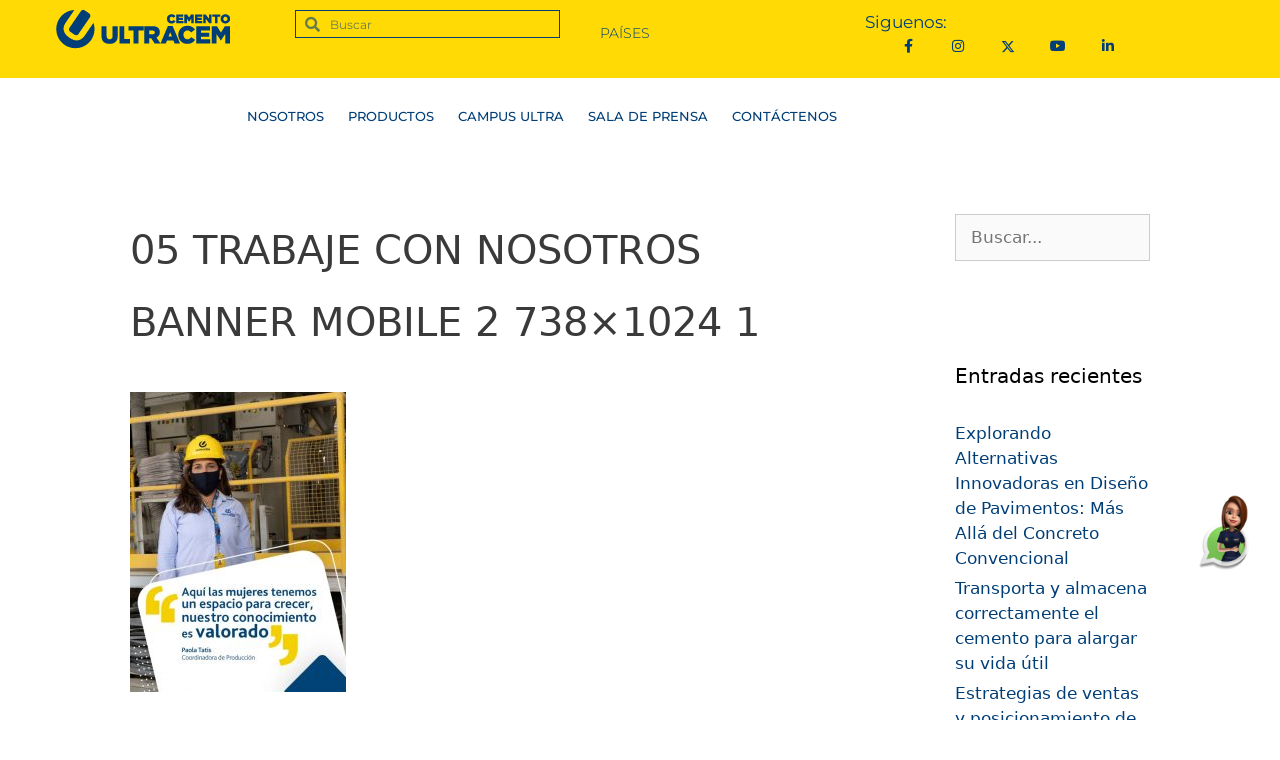

--- FILE ---
content_type: text/html; charset=UTF-8
request_url: https://www.ultracem.pa/trabaja-con-nosotros/05_trabaje-con-nosotros_banner-mobile_2-738x1024/
body_size: 23453
content:
<!DOCTYPE html><html dir="ltr" lang="es" prefix="og: https://ogp.me/ns#"><head><script data-no-optimize="1">var litespeed_docref=sessionStorage.getItem("litespeed_docref");litespeed_docref&&(Object.defineProperty(document,"referrer",{get:function(){return litespeed_docref}}),sessionStorage.removeItem("litespeed_docref"));</script> <meta charset="UTF-8"><title>05 TRABAJE CON NOSOTROS BANNER MOBILE 2 738×1024 1 | Ultracem Panamá | Cementos</title><meta name="description" content="05 TRABAJE CON NOSOTROS BANNER MOBILE 2 738x1024 1" /><meta name="robots" content="max-image-preview:large" /><link rel="canonical" href="https://www.ultracem.pa/trabaja-con-nosotros/05_trabaje-con-nosotros_banner-mobile_2-738x1024/#main" /><meta name="generator" content="All in One SEO Pro (AIOSEO) 4.9.2" /><meta property="og:locale" content="es_ES" /><meta property="og:site_name" content="Ultracem Panamá | Cementos | Cemento de Calidad, Resistencia y Rendimiento" /><meta property="og:type" content="article" /><meta property="og:title" content="05 TRABAJE CON NOSOTROS BANNER MOBILE 2 738×1024 1 | Ultracem Panamá | Cementos" /><meta property="og:url" content="https://www.ultracem.pa/trabaja-con-nosotros/05_trabaje-con-nosotros_banner-mobile_2-738x1024/#main" /><meta property="og:image" content="https://www.ultracem.pa/wp-content/uploads/2019/12/logo-ultracem.png" /><meta property="og:image:secure_url" content="https://www.ultracem.pa/wp-content/uploads/2019/12/logo-ultracem.png" /><meta property="article:published_time" content="2021-07-08T15:36:54+00:00" /><meta property="article:modified_time" content="2023-12-22T18:06:21+00:00" /><meta name="twitter:card" content="summary" /><meta name="twitter:title" content="05 TRABAJE CON NOSOTROS BANNER MOBILE 2 738×1024 1 | Ultracem Panamá | Cementos" /><meta name="twitter:image" content="https://www.ultracem.pa/wp-content/uploads/2019/12/logo-ultracem.png" /> <script type="application/ld+json" class="aioseo-schema">{"@context":"https:\/\/schema.org","@graph":[{"@type":"BreadcrumbList","@id":"https:\/\/www.ultracem.pa\/trabaja-con-nosotros\/05_trabaje-con-nosotros_banner-mobile_2-738x1024\/#main#breadcrumblist","itemListElement":[{"@type":"ListItem","@id":"https:\/\/www.ultracem.pa#listItem","position":1,"name":"Inicio","item":"https:\/\/www.ultracem.pa","nextItem":{"@type":"ListItem","@id":"https:\/\/www.ultracem.pa\/trabaja-con-nosotros\/05_trabaje-con-nosotros_banner-mobile_2-738x1024\/#main#listItem","name":"05 TRABAJE CON NOSOTROS BANNER MOBILE 2 738&#215;1024 1"}},{"@type":"ListItem","@id":"https:\/\/www.ultracem.pa\/trabaja-con-nosotros\/05_trabaje-con-nosotros_banner-mobile_2-738x1024\/#main#listItem","position":2,"name":"05 TRABAJE CON NOSOTROS BANNER MOBILE 2 738&#215;1024 1","previousItem":{"@type":"ListItem","@id":"https:\/\/www.ultracem.pa#listItem","name":"Inicio"}}]},{"@type":"ItemPage","@id":"https:\/\/www.ultracem.pa\/trabaja-con-nosotros\/05_trabaje-con-nosotros_banner-mobile_2-738x1024\/#main#itempage","url":"https:\/\/www.ultracem.pa\/trabaja-con-nosotros\/05_trabaje-con-nosotros_banner-mobile_2-738x1024\/#main","name":"05 TRABAJE CON NOSOTROS BANNER MOBILE 2 738\u00d71024 1 | Ultracem Panam\u00e1 | Cementos","description":"05 TRABAJE CON NOSOTROS BANNER MOBILE 2 738x1024 1","inLanguage":"es-ES","isPartOf":{"@id":"https:\/\/www.ultracem.pa\/#website"},"breadcrumb":{"@id":"https:\/\/www.ultracem.pa\/trabaja-con-nosotros\/05_trabaje-con-nosotros_banner-mobile_2-738x1024\/#main#breadcrumblist"},"author":{"@id":"https:\/\/www.ultracem.pa\/author\/agencia\/#author"},"creator":{"@id":"https:\/\/www.ultracem.pa\/author\/agencia\/#author"},"datePublished":"2021-07-08T10:36:54-05:00","dateModified":"2023-12-22T13:06:21-05:00"},{"@type":"Organization","@id":"https:\/\/www.ultracem.pa\/#organization","name":"Ultracem Panam\u00e1 | Cementos","description":"Cemento de Calidad, Resistencia y Rendimiento","url":"https:\/\/www.ultracem.pa\/","logo":{"@type":"ImageObject","url":"https:\/\/www.ultracem.pa\/wp-content\/uploads\/2019\/12\/logo-ultracem.png","@id":"https:\/\/www.ultracem.pa\/trabaja-con-nosotros\/05_trabaje-con-nosotros_banner-mobile_2-738x1024\/#main\/#organizationLogo","width":414,"height":148,"caption":"logo ultracem"},"image":{"@id":"https:\/\/www.ultracem.pa\/trabaja-con-nosotros\/05_trabaje-con-nosotros_banner-mobile_2-738x1024\/#main\/#organizationLogo"}},{"@type":"Person","@id":"https:\/\/www.ultracem.pa\/author\/agencia\/#author","url":"https:\/\/www.ultracem.pa\/author\/agencia\/","name":"Agencia P\u00f3puli","image":{"@type":"ImageObject","@id":"https:\/\/www.ultracem.pa\/trabaja-con-nosotros\/05_trabaje-con-nosotros_banner-mobile_2-738x1024\/#main#authorImage","url":"https:\/\/www.ultracem.pa\/wp-content\/litespeed\/avatar\/e72aedd8d927723e41b4c3c58f3ed81b.jpg?ver=1767303027","width":96,"height":96,"caption":"Agencia P\u00f3puli"}},{"@type":"WebPage","@id":"https:\/\/www.ultracem.pa\/trabaja-con-nosotros\/05_trabaje-con-nosotros_banner-mobile_2-738x1024\/#main#webpage","url":"https:\/\/www.ultracem.pa\/trabaja-con-nosotros\/05_trabaje-con-nosotros_banner-mobile_2-738x1024\/#main","name":"05 TRABAJE CON NOSOTROS BANNER MOBILE 2 738\u00d71024 1 | Ultracem Panam\u00e1 | Cementos","description":"05 TRABAJE CON NOSOTROS BANNER MOBILE 2 738x1024 1","inLanguage":"es-ES","isPartOf":{"@id":"https:\/\/www.ultracem.pa\/#website"},"breadcrumb":{"@id":"https:\/\/www.ultracem.pa\/trabaja-con-nosotros\/05_trabaje-con-nosotros_banner-mobile_2-738x1024\/#main#breadcrumblist"},"author":{"@id":"https:\/\/www.ultracem.pa\/author\/agencia\/#author"},"creator":{"@id":"https:\/\/www.ultracem.pa\/author\/agencia\/#author"},"datePublished":"2021-07-08T10:36:54-05:00","dateModified":"2023-12-22T13:06:21-05:00"},{"@type":"WebSite","@id":"https:\/\/www.ultracem.pa\/#website","url":"https:\/\/www.ultracem.pa\/","name":"Ultracem Panam\u00e1 | Cementos","description":"Cemento de Calidad, Resistencia y Rendimiento","inLanguage":"es-ES","publisher":{"@id":"https:\/\/www.ultracem.pa\/#organization"}}]}</script>  <script data-cfasync="false" data-pagespeed-no-defer>var gtm4wp_datalayer_name = "dataLayer";
	var dataLayer = dataLayer || [];</script> <meta name="viewport" content="width=device-width, initial-scale=1"><link rel='dns-prefetch' href='//www.googletagmanager.com' /><link rel="alternate" type="application/rss+xml" title="Ultracem Panamá | Cementos &raquo; Feed" href="https://www.ultracem.pa/feed/" /><link rel="alternate" type="application/rss+xml" title="Ultracem Panamá | Cementos &raquo; Feed de los comentarios" href="https://www.ultracem.pa/comments/feed/" /><link rel="alternate" title="oEmbed (JSON)" type="application/json+oembed" href="https://www.ultracem.pa/wp-json/oembed/1.0/embed?url=https%3A%2F%2Fwww.ultracem.pa%2Ftrabaja-con-nosotros%2F05_trabaje-con-nosotros_banner-mobile_2-738x1024%2F%23main" /><link rel="alternate" title="oEmbed (XML)" type="text/xml+oembed" href="https://www.ultracem.pa/wp-json/oembed/1.0/embed?url=https%3A%2F%2Fwww.ultracem.pa%2Ftrabaja-con-nosotros%2F05_trabaje-con-nosotros_banner-mobile_2-738x1024%2F%23main&#038;format=xml" /><style id='wp-img-auto-sizes-contain-inline-css'>img:is([sizes=auto i],[sizes^="auto," i]){contain-intrinsic-size:3000px 1500px}
/*# sourceURL=wp-img-auto-sizes-contain-inline-css */</style><link data-optimized="2" rel="stylesheet" href="https://www.ultracem.pa/wp-content/litespeed/css/dfabab8c70385a371653d17e9227202c.css?ver=2a053" /><style id='classic-theme-styles-inline-css'>/*! This file is auto-generated */
.wp-block-button__link{color:#fff;background-color:#32373c;border-radius:9999px;box-shadow:none;text-decoration:none;padding:calc(.667em + 2px) calc(1.333em + 2px);font-size:1.125em}.wp-block-file__button{background:#32373c;color:#fff;text-decoration:none}
/*# sourceURL=/wp-includes/css/classic-themes.min.css */</style><style id='global-styles-inline-css'>:root{--wp--preset--aspect-ratio--square: 1;--wp--preset--aspect-ratio--4-3: 4/3;--wp--preset--aspect-ratio--3-4: 3/4;--wp--preset--aspect-ratio--3-2: 3/2;--wp--preset--aspect-ratio--2-3: 2/3;--wp--preset--aspect-ratio--16-9: 16/9;--wp--preset--aspect-ratio--9-16: 9/16;--wp--preset--color--black: #000000;--wp--preset--color--cyan-bluish-gray: #abb8c3;--wp--preset--color--white: #ffffff;--wp--preset--color--pale-pink: #f78da7;--wp--preset--color--vivid-red: #cf2e2e;--wp--preset--color--luminous-vivid-orange: #ff6900;--wp--preset--color--luminous-vivid-amber: #fcb900;--wp--preset--color--light-green-cyan: #7bdcb5;--wp--preset--color--vivid-green-cyan: #00d084;--wp--preset--color--pale-cyan-blue: #8ed1fc;--wp--preset--color--vivid-cyan-blue: #0693e3;--wp--preset--color--vivid-purple: #9b51e0;--wp--preset--color--contrast: var(--contrast);--wp--preset--color--contrast-2: var(--contrast-2);--wp--preset--color--contrast-3: var(--contrast-3);--wp--preset--color--base: var(--base);--wp--preset--color--base-2: var(--base-2);--wp--preset--color--base-3: var(--base-3);--wp--preset--color--accent: var(--accent);--wp--preset--gradient--vivid-cyan-blue-to-vivid-purple: linear-gradient(135deg,rgb(6,147,227) 0%,rgb(155,81,224) 100%);--wp--preset--gradient--light-green-cyan-to-vivid-green-cyan: linear-gradient(135deg,rgb(122,220,180) 0%,rgb(0,208,130) 100%);--wp--preset--gradient--luminous-vivid-amber-to-luminous-vivid-orange: linear-gradient(135deg,rgb(252,185,0) 0%,rgb(255,105,0) 100%);--wp--preset--gradient--luminous-vivid-orange-to-vivid-red: linear-gradient(135deg,rgb(255,105,0) 0%,rgb(207,46,46) 100%);--wp--preset--gradient--very-light-gray-to-cyan-bluish-gray: linear-gradient(135deg,rgb(238,238,238) 0%,rgb(169,184,195) 100%);--wp--preset--gradient--cool-to-warm-spectrum: linear-gradient(135deg,rgb(74,234,220) 0%,rgb(151,120,209) 20%,rgb(207,42,186) 40%,rgb(238,44,130) 60%,rgb(251,105,98) 80%,rgb(254,248,76) 100%);--wp--preset--gradient--blush-light-purple: linear-gradient(135deg,rgb(255,206,236) 0%,rgb(152,150,240) 100%);--wp--preset--gradient--blush-bordeaux: linear-gradient(135deg,rgb(254,205,165) 0%,rgb(254,45,45) 50%,rgb(107,0,62) 100%);--wp--preset--gradient--luminous-dusk: linear-gradient(135deg,rgb(255,203,112) 0%,rgb(199,81,192) 50%,rgb(65,88,208) 100%);--wp--preset--gradient--pale-ocean: linear-gradient(135deg,rgb(255,245,203) 0%,rgb(182,227,212) 50%,rgb(51,167,181) 100%);--wp--preset--gradient--electric-grass: linear-gradient(135deg,rgb(202,248,128) 0%,rgb(113,206,126) 100%);--wp--preset--gradient--midnight: linear-gradient(135deg,rgb(2,3,129) 0%,rgb(40,116,252) 100%);--wp--preset--font-size--small: 13px;--wp--preset--font-size--medium: 20px;--wp--preset--font-size--large: 36px;--wp--preset--font-size--x-large: 42px;--wp--preset--spacing--20: 0.44rem;--wp--preset--spacing--30: 0.67rem;--wp--preset--spacing--40: 1rem;--wp--preset--spacing--50: 1.5rem;--wp--preset--spacing--60: 2.25rem;--wp--preset--spacing--70: 3.38rem;--wp--preset--spacing--80: 5.06rem;--wp--preset--shadow--natural: 6px 6px 9px rgba(0, 0, 0, 0.2);--wp--preset--shadow--deep: 12px 12px 50px rgba(0, 0, 0, 0.4);--wp--preset--shadow--sharp: 6px 6px 0px rgba(0, 0, 0, 0.2);--wp--preset--shadow--outlined: 6px 6px 0px -3px rgb(255, 255, 255), 6px 6px rgb(0, 0, 0);--wp--preset--shadow--crisp: 6px 6px 0px rgb(0, 0, 0);}:where(.is-layout-flex){gap: 0.5em;}:where(.is-layout-grid){gap: 0.5em;}body .is-layout-flex{display: flex;}.is-layout-flex{flex-wrap: wrap;align-items: center;}.is-layout-flex > :is(*, div){margin: 0;}body .is-layout-grid{display: grid;}.is-layout-grid > :is(*, div){margin: 0;}:where(.wp-block-columns.is-layout-flex){gap: 2em;}:where(.wp-block-columns.is-layout-grid){gap: 2em;}:where(.wp-block-post-template.is-layout-flex){gap: 1.25em;}:where(.wp-block-post-template.is-layout-grid){gap: 1.25em;}.has-black-color{color: var(--wp--preset--color--black) !important;}.has-cyan-bluish-gray-color{color: var(--wp--preset--color--cyan-bluish-gray) !important;}.has-white-color{color: var(--wp--preset--color--white) !important;}.has-pale-pink-color{color: var(--wp--preset--color--pale-pink) !important;}.has-vivid-red-color{color: var(--wp--preset--color--vivid-red) !important;}.has-luminous-vivid-orange-color{color: var(--wp--preset--color--luminous-vivid-orange) !important;}.has-luminous-vivid-amber-color{color: var(--wp--preset--color--luminous-vivid-amber) !important;}.has-light-green-cyan-color{color: var(--wp--preset--color--light-green-cyan) !important;}.has-vivid-green-cyan-color{color: var(--wp--preset--color--vivid-green-cyan) !important;}.has-pale-cyan-blue-color{color: var(--wp--preset--color--pale-cyan-blue) !important;}.has-vivid-cyan-blue-color{color: var(--wp--preset--color--vivid-cyan-blue) !important;}.has-vivid-purple-color{color: var(--wp--preset--color--vivid-purple) !important;}.has-black-background-color{background-color: var(--wp--preset--color--black) !important;}.has-cyan-bluish-gray-background-color{background-color: var(--wp--preset--color--cyan-bluish-gray) !important;}.has-white-background-color{background-color: var(--wp--preset--color--white) !important;}.has-pale-pink-background-color{background-color: var(--wp--preset--color--pale-pink) !important;}.has-vivid-red-background-color{background-color: var(--wp--preset--color--vivid-red) !important;}.has-luminous-vivid-orange-background-color{background-color: var(--wp--preset--color--luminous-vivid-orange) !important;}.has-luminous-vivid-amber-background-color{background-color: var(--wp--preset--color--luminous-vivid-amber) !important;}.has-light-green-cyan-background-color{background-color: var(--wp--preset--color--light-green-cyan) !important;}.has-vivid-green-cyan-background-color{background-color: var(--wp--preset--color--vivid-green-cyan) !important;}.has-pale-cyan-blue-background-color{background-color: var(--wp--preset--color--pale-cyan-blue) !important;}.has-vivid-cyan-blue-background-color{background-color: var(--wp--preset--color--vivid-cyan-blue) !important;}.has-vivid-purple-background-color{background-color: var(--wp--preset--color--vivid-purple) !important;}.has-black-border-color{border-color: var(--wp--preset--color--black) !important;}.has-cyan-bluish-gray-border-color{border-color: var(--wp--preset--color--cyan-bluish-gray) !important;}.has-white-border-color{border-color: var(--wp--preset--color--white) !important;}.has-pale-pink-border-color{border-color: var(--wp--preset--color--pale-pink) !important;}.has-vivid-red-border-color{border-color: var(--wp--preset--color--vivid-red) !important;}.has-luminous-vivid-orange-border-color{border-color: var(--wp--preset--color--luminous-vivid-orange) !important;}.has-luminous-vivid-amber-border-color{border-color: var(--wp--preset--color--luminous-vivid-amber) !important;}.has-light-green-cyan-border-color{border-color: var(--wp--preset--color--light-green-cyan) !important;}.has-vivid-green-cyan-border-color{border-color: var(--wp--preset--color--vivid-green-cyan) !important;}.has-pale-cyan-blue-border-color{border-color: var(--wp--preset--color--pale-cyan-blue) !important;}.has-vivid-cyan-blue-border-color{border-color: var(--wp--preset--color--vivid-cyan-blue) !important;}.has-vivid-purple-border-color{border-color: var(--wp--preset--color--vivid-purple) !important;}.has-vivid-cyan-blue-to-vivid-purple-gradient-background{background: var(--wp--preset--gradient--vivid-cyan-blue-to-vivid-purple) !important;}.has-light-green-cyan-to-vivid-green-cyan-gradient-background{background: var(--wp--preset--gradient--light-green-cyan-to-vivid-green-cyan) !important;}.has-luminous-vivid-amber-to-luminous-vivid-orange-gradient-background{background: var(--wp--preset--gradient--luminous-vivid-amber-to-luminous-vivid-orange) !important;}.has-luminous-vivid-orange-to-vivid-red-gradient-background{background: var(--wp--preset--gradient--luminous-vivid-orange-to-vivid-red) !important;}.has-very-light-gray-to-cyan-bluish-gray-gradient-background{background: var(--wp--preset--gradient--very-light-gray-to-cyan-bluish-gray) !important;}.has-cool-to-warm-spectrum-gradient-background{background: var(--wp--preset--gradient--cool-to-warm-spectrum) !important;}.has-blush-light-purple-gradient-background{background: var(--wp--preset--gradient--blush-light-purple) !important;}.has-blush-bordeaux-gradient-background{background: var(--wp--preset--gradient--blush-bordeaux) !important;}.has-luminous-dusk-gradient-background{background: var(--wp--preset--gradient--luminous-dusk) !important;}.has-pale-ocean-gradient-background{background: var(--wp--preset--gradient--pale-ocean) !important;}.has-electric-grass-gradient-background{background: var(--wp--preset--gradient--electric-grass) !important;}.has-midnight-gradient-background{background: var(--wp--preset--gradient--midnight) !important;}.has-small-font-size{font-size: var(--wp--preset--font-size--small) !important;}.has-medium-font-size{font-size: var(--wp--preset--font-size--medium) !important;}.has-large-font-size{font-size: var(--wp--preset--font-size--large) !important;}.has-x-large-font-size{font-size: var(--wp--preset--font-size--x-large) !important;}
:where(.wp-block-post-template.is-layout-flex){gap: 1.25em;}:where(.wp-block-post-template.is-layout-grid){gap: 1.25em;}
:where(.wp-block-term-template.is-layout-flex){gap: 1.25em;}:where(.wp-block-term-template.is-layout-grid){gap: 1.25em;}
:where(.wp-block-columns.is-layout-flex){gap: 2em;}:where(.wp-block-columns.is-layout-grid){gap: 2em;}
:root :where(.wp-block-pullquote){font-size: 1.5em;line-height: 1.6;}
/*# sourceURL=global-styles-inline-css */</style><style id='generate-style-inline-css'>body{background-color:#ffffff;color:#3a3a3a;}a{color:#003e78;}a:hover, a:focus, a:active{color:#000000;}body .grid-container{max-width:1100px;}.wp-block-group__inner-container{max-width:1100px;margin-left:auto;margin-right:auto;}:root{--contrast:#222222;--contrast-2:#575760;--contrast-3:#b2b2be;--base:#f0f0f0;--base-2:#f7f8f9;--base-3:#ffffff;--accent:#1e73be;}:root .has-contrast-color{color:var(--contrast);}:root .has-contrast-background-color{background-color:var(--contrast);}:root .has-contrast-2-color{color:var(--contrast-2);}:root .has-contrast-2-background-color{background-color:var(--contrast-2);}:root .has-contrast-3-color{color:var(--contrast-3);}:root .has-contrast-3-background-color{background-color:var(--contrast-3);}:root .has-base-color{color:var(--base);}:root .has-base-background-color{background-color:var(--base);}:root .has-base-2-color{color:var(--base-2);}:root .has-base-2-background-color{background-color:var(--base-2);}:root .has-base-3-color{color:var(--base-3);}:root .has-base-3-background-color{background-color:var(--base-3);}:root .has-accent-color{color:var(--accent);}:root .has-accent-background-color{background-color:var(--accent);}body, button, input, select, textarea{font-family:-apple-system, system-ui, BlinkMacSystemFont, "Segoe UI", Helvetica, Arial, sans-serif, "Apple Color Emoji", "Segoe UI Emoji", "Segoe UI Symbol";}body{line-height:1.5;}.entry-content > [class*="wp-block-"]:not(:last-child):not(.wp-block-heading){margin-bottom:1.5em;}.main-title{font-size:45px;}.main-navigation .main-nav ul ul li a{font-size:14px;}.sidebar .widget, .footer-widgets .widget{font-size:17px;}h1{font-weight:300;font-size:40px;line-height:1.8em;}h2{font-weight:300;font-size:30px;}h3{font-size:20px;line-height:2em;}h4{font-size:inherit;}h5{font-size:inherit;}@media (max-width:768px){.main-title{font-size:30px;}h1{font-size:30px;}h2{font-size:25px;}}.top-bar{background-color:#636363;color:#ffffff;}.top-bar a{color:#ffffff;}.top-bar a:hover{color:#303030;}.site-header{background-color:#ffffff;color:#3a3a3a;}.site-header a{color:#3a3a3a;}.main-title a,.main-title a:hover{color:#222222;}.site-description{color:#757575;}.main-navigation,.main-navigation ul ul{background-color:#222222;}.main-navigation .main-nav ul li a, .main-navigation .menu-toggle, .main-navigation .menu-bar-items{color:#ffffff;}.main-navigation .main-nav ul li:not([class*="current-menu-"]):hover > a, .main-navigation .main-nav ul li:not([class*="current-menu-"]):focus > a, .main-navigation .main-nav ul li.sfHover:not([class*="current-menu-"]) > a, .main-navigation .menu-bar-item:hover > a, .main-navigation .menu-bar-item.sfHover > a{color:#ffffff;background-color:#3f3f3f;}button.menu-toggle:hover,button.menu-toggle:focus,.main-navigation .mobile-bar-items a,.main-navigation .mobile-bar-items a:hover,.main-navigation .mobile-bar-items a:focus{color:#ffffff;}.main-navigation .main-nav ul li[class*="current-menu-"] > a{color:#ffffff;background-color:#3f3f3f;}.navigation-search input[type="search"],.navigation-search input[type="search"]:active, .navigation-search input[type="search"]:focus, .main-navigation .main-nav ul li.search-item.active > a, .main-navigation .menu-bar-items .search-item.active > a{color:#ffffff;background-color:#3f3f3f;}.main-navigation ul ul{background-color:#3f3f3f;}.main-navigation .main-nav ul ul li a{color:#ffffff;}.main-navigation .main-nav ul ul li:not([class*="current-menu-"]):hover > a,.main-navigation .main-nav ul ul li:not([class*="current-menu-"]):focus > a, .main-navigation .main-nav ul ul li.sfHover:not([class*="current-menu-"]) > a{color:#ffffff;background-color:#4f4f4f;}.main-navigation .main-nav ul ul li[class*="current-menu-"] > a{color:#ffffff;background-color:#4f4f4f;}.separate-containers .inside-article, .separate-containers .comments-area, .separate-containers .page-header, .one-container .container, .separate-containers .paging-navigation, .inside-page-header{background-color:#ffffff;}.entry-meta{color:#595959;}.entry-meta a{color:#595959;}.entry-meta a:hover{color:#1e73be;}.sidebar .widget{background-color:#ffffff;}.sidebar .widget .widget-title{color:#000000;}.footer-widgets{background-color:#ffffff;}.footer-widgets .widget-title{color:#000000;}.site-info{color:#ffffff;background-color:#222222;}.site-info a{color:#ffffff;}.site-info a:hover{color:#606060;}.footer-bar .widget_nav_menu .current-menu-item a{color:#606060;}input[type="text"],input[type="email"],input[type="url"],input[type="password"],input[type="search"],input[type="tel"],input[type="number"],textarea,select{color:#666666;background-color:#fafafa;border-color:#cccccc;}input[type="text"]:focus,input[type="email"]:focus,input[type="url"]:focus,input[type="password"]:focus,input[type="search"]:focus,input[type="tel"]:focus,input[type="number"]:focus,textarea:focus,select:focus{color:#666666;background-color:#ffffff;border-color:#bfbfbf;}button,html input[type="button"],input[type="reset"],input[type="submit"],a.button,a.wp-block-button__link:not(.has-background){color:#ffffff;background-color:#666666;}button:hover,html input[type="button"]:hover,input[type="reset"]:hover,input[type="submit"]:hover,a.button:hover,button:focus,html input[type="button"]:focus,input[type="reset"]:focus,input[type="submit"]:focus,a.button:focus,a.wp-block-button__link:not(.has-background):active,a.wp-block-button__link:not(.has-background):focus,a.wp-block-button__link:not(.has-background):hover{color:#ffffff;background-color:#3f3f3f;}a.generate-back-to-top{background-color:rgba( 0,0,0,0.4 );color:#ffffff;}a.generate-back-to-top:hover,a.generate-back-to-top:focus{background-color:rgba( 0,0,0,0.6 );color:#ffffff;}:root{--gp-search-modal-bg-color:var(--base-3);--gp-search-modal-text-color:var(--contrast);--gp-search-modal-overlay-bg-color:rgba(0,0,0,0.2);}@media (max-width:768px){.main-navigation .menu-bar-item:hover > a, .main-navigation .menu-bar-item.sfHover > a{background:none;color:#ffffff;}}.inside-top-bar{padding:10px;}.inside-header{padding:40px;}.site-main .wp-block-group__inner-container{padding:40px;}.entry-content .alignwide, body:not(.no-sidebar) .entry-content .alignfull{margin-left:-40px;width:calc(100% + 80px);max-width:calc(100% + 80px);}.rtl .menu-item-has-children .dropdown-menu-toggle{padding-left:20px;}.rtl .main-navigation .main-nav ul li.menu-item-has-children > a{padding-right:20px;}.site-info{padding:20px;}@media (max-width:768px){.separate-containers .inside-article, .separate-containers .comments-area, .separate-containers .page-header, .separate-containers .paging-navigation, .one-container .site-content, .inside-page-header{padding:30px;}.site-main .wp-block-group__inner-container{padding:30px;}.site-info{padding-right:10px;padding-left:10px;}.entry-content .alignwide, body:not(.no-sidebar) .entry-content .alignfull{margin-left:-30px;width:calc(100% + 60px);max-width:calc(100% + 60px);}}.one-container .sidebar .widget{padding:0px;}/* End cached CSS */@media (max-width:768px){.main-navigation .menu-toggle,.main-navigation .mobile-bar-items,.sidebar-nav-mobile:not(#sticky-placeholder){display:block;}.main-navigation ul,.gen-sidebar-nav{display:none;}[class*="nav-float-"] .site-header .inside-header > *{float:none;clear:both;}}
/*# sourceURL=generate-style-inline-css */</style> <script type="litespeed/javascript" data-src="https://www.ultracem.pa/wp-includes/js/jquery/jquery.min.js" id="jquery-core-js"></script> 
 <script type="litespeed/javascript" data-src="https://www.googletagmanager.com/gtag/js?id=GT-NM2D3DW" id="google_gtagjs-js"></script> <script id="google_gtagjs-js-after" type="litespeed/javascript">window.dataLayer=window.dataLayer||[];function gtag(){dataLayer.push(arguments)}
gtag("set","linker",{"domains":["www.ultracem.pa"]});gtag("js",new Date());gtag("set","developer_id.dZTNiMT",!0);gtag("config","GT-NM2D3DW")</script> <link rel="https://api.w.org/" href="https://www.ultracem.pa/wp-json/" /><link rel="alternate" title="JSON" type="application/json" href="https://www.ultracem.pa/wp-json/wp/v2/media/4806" /><link rel="EditURI" type="application/rsd+xml" title="RSD" href="https://www.ultracem.pa/xmlrpc.php?rsd" /><meta name="generator" content="WordPress 6.9" /><link rel='shortlink' href='https://www.ultracem.pa/?p=4806' /> <script type="litespeed/javascript">(function(i,s,o,g,r,a,m){i.GoogleAnalyticsObject=r;i[r]=i[r]||function(){(i[r].q=i[r].q||[]).push(arguments)},i[r].l=1*new Date();a=s.createElement(o),m=s.getElementsByTagName(o)[0];a.async=1;a.src=g;m.parentNode.insertBefore(a,m)})(window,document,'script','https://www.google-analytics.com/analytics.js','ga');ga('create','G-MGE79V903H','auto');ga('set','forceSSL',!0);ga('send','pageview')</script> <meta name="generator" content="Site Kit by Google 1.168.0" /><meta name="twitter:site" content="@ultracem"> <script type="litespeed/javascript">window.woorankAssistantOptions=window.woorankAssistantOptions||{};window.woorankAssistantOptions.url='ultracem.pa';window.woorankAssistantOptions.assistantPublicKey='78ddbe4a7bf9ab2b9b6fd08c3b27f531';window.woorankAssistantOptions.collectWebVitals=!0;(function(){var wl=document.createElement('script');wl.type='text/javascript';wl.async=!0;wl.src='https://assistant.woorank.com/hydra/assistantLoader.latest.js';var s=document.getElementsByTagName('script')[0];s.parentNode.insertBefore(wl,s)})()</script>  <script type="litespeed/javascript">(function(w,d,s,l,i){w[l]=w[l]||[];w[l].push({'gtm.start':new Date().getTime(),event:'gtm.js'});var f=d.getElementsByTagName(s)[0],j=d.createElement(s),dl=l!='dataLayer'?'&l='+l:'';j.async=!0;j.src='https://www.googletagmanager.com/gtm.js?id='+i+dl;f.parentNode.insertBefore(j,f)})(window,document,'script','dataLayer','GTM-WS23KWM')</script> <meta name="google-site-verification" content="HNof48wR6lNcN2n_pZgiv9dbi6ZD-FTmgkI1O3oLnDY" /> <script type="litespeed/javascript" data-src="https://wchat.freshchat.com/js/widget.js"></script>  <script type="litespeed/javascript">!function(f,b,e,v,n,t,s){if(f.fbq)return;n=f.fbq=function(){n.callMethod?n.callMethod.apply(n,arguments):n.queue.push(arguments)};if(!f._fbq)f._fbq=n;n.push=n;n.loaded=!0;n.version='2.0';n.queue=[];t=b.createElement(e);t.async=!0;t.src=v;s=b.getElementsByTagName(e)[0];s.parentNode.insertBefore(t,s)}(window,document,'script','https://connect.facebook.net/en_US/fbevents.js');fbq('init','410084353192779');fbq('track','PageView')</script> <noscript><img height="1" width="1" style="display:none"src="https://www.facebook.com/tr?id=410084353192779&ev=PageView&noscript=1"/></noscript><meta name="follow.[base64]" content="gzdyHXfNRFaDvWgKxlFK"/> <script data-cfasync="false" data-pagespeed-no-defer>var dataLayer_content = {"pagePostType":"attachment","pagePostType2":"single-attachment","pagePostAuthor":"Agencia Pópuli"};
	dataLayer.push( dataLayer_content );</script> <script data-cfasync="false" data-pagespeed-no-defer>(function(w,d,s,l,i){w[l]=w[l]||[];w[l].push({'gtm.start':
new Date().getTime(),event:'gtm.js'});var f=d.getElementsByTagName(s)[0],
j=d.createElement(s),dl=l!='dataLayer'?'&l='+l:'';j.async=true;j.src=
'//www.googletagmanager.com/gtm.js?id='+i+dl;f.parentNode.insertBefore(j,f);
})(window,document,'script','dataLayer','GTM-WS23KWM');</script> <meta name="generator" content="Elementor 3.34.0; features: additional_custom_breakpoints; settings: css_print_method-external, google_font-enabled, font_display-auto"><style>.recentcomments a{display:inline !important;padding:0 !important;margin:0 !important;}</style><style>.e-con.e-parent:nth-of-type(n+4):not(.e-lazyloaded):not(.e-no-lazyload),
				.e-con.e-parent:nth-of-type(n+4):not(.e-lazyloaded):not(.e-no-lazyload) * {
					background-image: none !important;
				}
				@media screen and (max-height: 1024px) {
					.e-con.e-parent:nth-of-type(n+3):not(.e-lazyloaded):not(.e-no-lazyload),
					.e-con.e-parent:nth-of-type(n+3):not(.e-lazyloaded):not(.e-no-lazyload) * {
						background-image: none !important;
					}
				}
				@media screen and (max-height: 640px) {
					.e-con.e-parent:nth-of-type(n+2):not(.e-lazyloaded):not(.e-no-lazyload),
					.e-con.e-parent:nth-of-type(n+2):not(.e-lazyloaded):not(.e-no-lazyload) * {
						background-image: none !important;
					}
				}</style><link rel="icon" href="https://www.ultracem.pa/wp-content/uploads/2020/05/cropped-Favicon-logo-ultracem-32x32.jpg" sizes="32x32" /><link rel="icon" href="https://www.ultracem.pa/wp-content/uploads/2020/05/cropped-Favicon-logo-ultracem-192x192.jpg" sizes="192x192" /><link rel="apple-touch-icon" href="https://www.ultracem.pa/wp-content/uploads/2020/05/cropped-Favicon-logo-ultracem-180x180.jpg" /><meta name="msapplication-TileImage" content="https://www.ultracem.pa/wp-content/uploads/2020/05/cropped-Favicon-logo-ultracem-270x270.jpg" /></head><body class="attachment wp-singular attachment-template-default attachmentid-4806 attachment-jpeg wp-custom-logo wp-embed-responsive wp-theme-generatepress sfsi_actvite_theme_flat right-sidebar nav-below-header separate-containers fluid-header active-footer-widgets-3 nav-aligned-left header-aligned-left dropdown-hover elementor-default elementor-kit-4115" itemtype="https://schema.org/Blog" itemscope>
<noscript><iframe data-lazyloaded="1" src="about:blank" data-litespeed-src="https://www.googletagmanager.com/ns.html?id=GTM-WS23KWM"
height="0" width="0" style="display:none;visibility:hidden"></iframe></noscript>
 <script type="application/ld+json">{
 "@context" : "http://schema.org",
 "@type" : "Organization",
 "name" : "Example",
 "url" : "https://www.example.com",
 "sameAs" : [
   "https://twitter.com/example",
   "https://plus.google.com/+example",
   "https://www.facebook.com/example",
   "https://foursquare.com/v/example/4e296473149554c77442cc98",
   "http://www.yelp.com/biz/your-business-url-from-yelp"
   "https://www.instagram.com/example/?hl=en"
  ],
 "address": {
   "@type": "PostalAddress",
   "streetAddress": "123 Example Street",
   "addressRegion": "CA",
   "postalCode": "94040",
   "addressCountry": "US"
 }
}</script><a class="screen-reader-text skip-link" href="#content" title="Saltar al contenido">Saltar al contenido</a><div data-elementor-type="header" data-elementor-id="1507" class="elementor elementor-1507 elementor-location-header" data-elementor-post-type="elementor_library"><section class="elementor-section elementor-top-section elementor-element elementor-element-6b17f73 elementor-hidden-desktop elementor-hidden-tablet elementor-section-boxed elementor-section-height-default elementor-section-height-default" data-id="6b17f73" data-element_type="section" data-settings="{&quot;background_background&quot;:&quot;classic&quot;}"><div class="elementor-container elementor-column-gap-default"><div class="elementor-column elementor-col-33 elementor-top-column elementor-element elementor-element-7eec597" data-id="7eec597" data-element_type="column"><div class="elementor-widget-wrap"></div></div><div class="elementor-column elementor-col-33 elementor-top-column elementor-element elementor-element-dc1ce0a" data-id="dc1ce0a" data-element_type="column"><div class="elementor-widget-wrap elementor-element-populated"><div class="elementor-element elementor-element-1b98dae elementor-widget elementor-widget-image" data-id="1b98dae" data-element_type="widget" data-widget_type="image.default"><div class="elementor-widget-container">
<img data-lazyloaded="1" src="[data-uri]" width="174" height="39" data-src="https://www.ultracem.pa/wp-content/uploads/2019/02/logoweb.png" class="attachment-large size-large wp-image-1511" alt="logoweb" /></div></div></div></div><div class="elementor-column elementor-col-33 elementor-top-column elementor-element elementor-element-16ed547" data-id="16ed547" data-element_type="column"><div class="elementor-widget-wrap"></div></div></div></section><section class="elementor-section elementor-top-section elementor-element elementor-element-23b63dc elementor-hidden-mobile elementor-section-boxed elementor-section-height-default elementor-section-height-default" data-id="23b63dc" data-element_type="section" data-settings="{&quot;background_background&quot;:&quot;classic&quot;,&quot;sticky&quot;:&quot;top&quot;,&quot;sticky_on&quot;:[&quot;desktop&quot;,&quot;tablet&quot;,&quot;mobile&quot;],&quot;sticky_offset&quot;:0,&quot;sticky_effects_offset&quot;:0,&quot;sticky_anchor_link_offset&quot;:0}"><div class="elementor-container elementor-column-gap-default"><div class="elementor-column elementor-col-25 elementor-top-column elementor-element elementor-element-a529b4d" data-id="a529b4d" data-element_type="column"><div class="elementor-widget-wrap elementor-element-populated"><div class="elementor-element elementor-element-87fdaa4 elementor-widget elementor-widget-image" data-id="87fdaa4" data-element_type="widget" data-widget_type="image.default"><div class="elementor-widget-container">
<img data-lazyloaded="1" src="[data-uri]" width="174" height="39" data-src="https://www.ultracem.pa/wp-content/uploads/2019/02/logoweb.png" class="attachment-large size-large wp-image-1511" alt="logoweb" /></div></div></div></div><div class="elementor-column elementor-col-25 elementor-top-column elementor-element elementor-element-ef9f356" data-id="ef9f356" data-element_type="column"><div class="elementor-widget-wrap elementor-element-populated"><div class="elementor-element elementor-element-90631e1 elementor-search-form--skin-minimal elementor-widget elementor-widget-search-form" data-id="90631e1" data-element_type="widget" data-settings="{&quot;skin&quot;:&quot;minimal&quot;}" data-widget_type="search-form.default"><div class="elementor-widget-container">
<search role="search"><form class="elementor-search-form" action="https://www.ultracem.pa" method="get"><div class="elementor-search-form__container">
<label class="elementor-screen-only" for="elementor-search-form-90631e1">Search</label><div class="elementor-search-form__icon">
<i aria-hidden="true" class="fas fa-search"></i>							<span class="elementor-screen-only">Search</span></div>
<input id="elementor-search-form-90631e1" placeholder="Buscar" class="elementor-search-form__input" type="search" name="s" value=""></div></form>
</search></div></div></div></div><div class="elementor-column elementor-col-25 elementor-top-column elementor-element elementor-element-9729da1" data-id="9729da1" data-element_type="column"><div class="elementor-widget-wrap elementor-element-populated"><div class="elementor-element elementor-element-ae262f1 elementor-nav-menu__align-start elementor-nav-menu--dropdown-tablet elementor-nav-menu__text-align-aside elementor-widget elementor-widget-nav-menu" data-id="ae262f1" data-element_type="widget" data-settings="{&quot;layout&quot;:&quot;horizontal&quot;,&quot;submenu_icon&quot;:{&quot;value&quot;:&quot;&lt;i class=\&quot;fas fa-caret-down\&quot;&gt;&lt;\/i&gt;&quot;,&quot;library&quot;:&quot;fa-solid&quot;}}" data-widget_type="nav-menu.default"><div class="elementor-widget-container"><nav aria-label="Menu" class="elementor-nav-menu--main elementor-nav-menu__container elementor-nav-menu--layout-horizontal e--pointer-underline e--animation-fade"><ul id="menu-1-ae262f1" class="elementor-nav-menu"><li class="menu-item menu-item-type-custom menu-item-object-custom menu-item-has-children menu-item-1840"><a href="#" class="elementor-item elementor-item-anchor">Países</a><ul class="sub-menu elementor-nav-menu--dropdown"><li class="menu-item menu-item-type-custom menu-item-object-custom menu-item-1841"><a href="https://ultracem.co/" class="elementor-sub-item"><img data-lazyloaded="1" src="[data-uri]" width="25" height="25" data-src="https://www.ultracem.pa/wp-content/uploads/2023/11/Colombia.png"  alt="Colombia"/>Colombia</a></li><li class="menu-item menu-item-type-custom menu-item-object-custom menu-item-1897"><a href="https://www.ultracem.gt/" class="elementor-sub-item"><img data-lazyloaded="1" src="[data-uri]" width="25" height="25" data-src="https://www.ultracem.pa/wp-content/uploads/2023/11/Guatemala-1.png"  alt="Guatemala"/>Guatemala</a></li><li class="menu-item menu-item-type-custom menu-item-object-custom menu-item-2472"><a href="https://ultracem.hn/" class="elementor-sub-item"><img data-lazyloaded="1" src="[data-uri]" width="25" height="25" data-src="https://www.ultracem.pa/wp-content/uploads/2023/11/HondurasBandera.png"  alt="Honduras"/>Honduras</a></li></ul></li></ul></nav><nav class="elementor-nav-menu--dropdown elementor-nav-menu__container" aria-hidden="true"><ul id="menu-2-ae262f1" class="elementor-nav-menu"><li class="menu-item menu-item-type-custom menu-item-object-custom menu-item-has-children menu-item-1840"><a href="#" class="elementor-item elementor-item-anchor" tabindex="-1">Países</a><ul class="sub-menu elementor-nav-menu--dropdown"><li class="menu-item menu-item-type-custom menu-item-object-custom menu-item-1841"><a href="https://ultracem.co/" class="elementor-sub-item" tabindex="-1"><img data-lazyloaded="1" src="[data-uri]" width="25" height="25" data-src="https://www.ultracem.pa/wp-content/uploads/2023/11/Colombia.png"  alt="Colombia"/>Colombia</a></li><li class="menu-item menu-item-type-custom menu-item-object-custom menu-item-1897"><a href="https://www.ultracem.gt/" class="elementor-sub-item" tabindex="-1"><img data-lazyloaded="1" src="[data-uri]" width="25" height="25" data-src="https://www.ultracem.pa/wp-content/uploads/2023/11/Guatemala-1.png"  alt="Guatemala"/>Guatemala</a></li><li class="menu-item menu-item-type-custom menu-item-object-custom menu-item-2472"><a href="https://ultracem.hn/" class="elementor-sub-item" tabindex="-1"><img data-lazyloaded="1" src="[data-uri]" width="25" height="25" data-src="https://www.ultracem.pa/wp-content/uploads/2023/11/HondurasBandera.png"  alt="Honduras"/>Honduras</a></li></ul></li></ul></nav></div></div></div></div><div class="elementor-column elementor-col-25 elementor-top-column elementor-element elementor-element-e282300" data-id="e282300" data-element_type="column"><div class="elementor-widget-wrap elementor-element-populated"><div class="elementor-element elementor-element-249e2b4 elementor-widget elementor-widget-text-editor" data-id="249e2b4" data-element_type="widget" data-widget_type="text-editor.default"><div class="elementor-widget-container"><p>Siguenos:</p></div></div><div class="elementor-element elementor-element-b54489e e-grid-align-right elementor-shape-square e-grid-align-mobile-center elementor-grid-0 elementor-widget elementor-widget-social-icons" data-id="b54489e" data-element_type="widget" data-widget_type="social-icons.default"><div class="elementor-widget-container"><div class="elementor-social-icons-wrapper elementor-grid" role="list">
<span class="elementor-grid-item" role="listitem">
<a class="elementor-icon elementor-social-icon elementor-social-icon-facebook-f elementor-repeater-item-5646027" href="https://www.facebook.com/UltracemPanama/" target="_blank">
<span class="elementor-screen-only">Facebook-f</span>
<i aria-hidden="true" class="fab fa-facebook-f"></i>					</a>
</span>
<span class="elementor-grid-item" role="listitem">
<a class="elementor-icon elementor-social-icon elementor-social-icon-instagram elementor-repeater-item-9face8c" href="https://www.instagram.com/ultracempanama/" target="_blank">
<span class="elementor-screen-only">Instagram</span>
<i aria-hidden="true" class="fab fa-instagram"></i>					</a>
</span>
<span class="elementor-grid-item" role="listitem">
<a class="elementor-icon elementor-social-icon elementor-social-icon-icon-x-twitter elementor-repeater-item-72bc942" href="https://twitter.com/Ultracem" target="_blank">
<span class="elementor-screen-only">Icon-x-twitter</span>
<i aria-hidden="true" class="icon icon-x-twitter"></i>					</a>
</span>
<span class="elementor-grid-item" role="listitem">
<a class="elementor-icon elementor-social-icon elementor-social-icon-youtube elementor-repeater-item-4b27cd1" href="https://www.youtube.com/channel/UCAiiV-YyfjEZQdY7fneSAvg" target="_blank">
<span class="elementor-screen-only">Youtube</span>
<i aria-hidden="true" class="fab fa-youtube"></i>					</a>
</span>
<span class="elementor-grid-item" role="listitem">
<a class="elementor-icon elementor-social-icon elementor-social-icon-linkedin-in elementor-repeater-item-2e77f41" href="https://www.linkedin.com/company/ultracempanama/" target="_blank">
<span class="elementor-screen-only">Linkedin-in</span>
<i aria-hidden="true" class="fab fa-linkedin-in"></i>					</a>
</span></div></div></div></div></div></div></section><section class="elementor-section elementor-top-section elementor-element elementor-element-3d5b0007 elementor-section-content-middle elementor-section-boxed elementor-section-height-default elementor-section-height-default" data-id="3d5b0007" data-element_type="section" data-settings="{&quot;background_background&quot;:&quot;classic&quot;}"><div class="elementor-container elementor-column-gap-no"><div class="elementor-column elementor-col-33 elementor-top-column elementor-element elementor-element-1f5fe666" data-id="1f5fe666" data-element_type="column"><div class="elementor-widget-wrap elementor-element-populated"><div class="elementor-element elementor-element-795e49ad elementor-nav-menu__align-center elementor-nav-menu--stretch elementor-nav-menu--dropdown-tablet elementor-nav-menu__text-align-aside elementor-nav-menu--toggle elementor-nav-menu--burger elementor-widget elementor-widget-nav-menu" data-id="795e49ad" data-element_type="widget" data-settings="{&quot;full_width&quot;:&quot;stretch&quot;,&quot;layout&quot;:&quot;horizontal&quot;,&quot;submenu_icon&quot;:{&quot;value&quot;:&quot;&lt;i class=\&quot;fas fa-caret-down\&quot;&gt;&lt;\/i&gt;&quot;,&quot;library&quot;:&quot;fa-solid&quot;},&quot;toggle&quot;:&quot;burger&quot;}" data-widget_type="nav-menu.default"><div class="elementor-widget-container"><nav aria-label="Menu" class="elementor-nav-menu--main elementor-nav-menu__container elementor-nav-menu--layout-horizontal e--pointer-underline e--animation-fade"><ul id="menu-1-795e49ad" class="elementor-nav-menu"><li class="menu-item menu-item-type-post_type menu-item-object-page menu-item-has-children menu-item-1188"><a href="https://www.ultracem.pa/quienes-somos/" class="elementor-item">NOSOTROS</a><ul class="sub-menu elementor-nav-menu--dropdown"><li class="menu-item menu-item-type-post_type menu-item-object-page menu-item-1187"><a href="https://www.ultracem.pa/quienes-somos/" class="elementor-sub-item">Quiénes Somos</a></li><li class="menu-item menu-item-type-post_type menu-item-object-page menu-item-4831"><a href="https://www.ultracem.pa/trabaja-con-nosotros/" class="elementor-sub-item">Trabaja con nosotros</a></li></ul></li><li class="menu-item menu-item-type-post_type menu-item-object-page menu-item-has-children menu-item-1162"><a href="https://www.ultracem.pa/productos/" class="elementor-item">PRODUCTOS</a><ul class="sub-menu elementor-nav-menu--dropdown"><li class="menu-item menu-item-type-post_type menu-item-object-page menu-item-1166"><a href="https://www.ultracem.pa/productos/cemento/cemento-gris-tipo-gu-uso-general/" class="elementor-sub-item">Cemento Gris Uso General</a></li><li class="menu-item menu-item-type-post_type menu-item-object-page menu-item-1165"><a href="https://www.ultracem.pa/productos/cemento/cemento-gris-tipo-he-uso-estructural/" class="elementor-sub-item">Cemento Gris Uso Estructural</a></li></ul></li><li class="menu-item menu-item-type-custom menu-item-object-custom menu-item-3868"><a href="https://campusultra.com/" class="elementor-item">Campus Ultra</a></li><li class="menu-item menu-item-type-post_type menu-item-object-page menu-item-has-children menu-item-3864"><a href="https://www.ultracem.pa/sala-de-prensa/" class="elementor-item">Sala de prensa</a><ul class="sub-menu elementor-nav-menu--dropdown"><li class="menu-item menu-item-type-taxonomy menu-item-object-category menu-item-3865"><a href="https://www.ultracem.pa/category/noticias/" class="elementor-sub-item">Noticias</a></li><li class="menu-item menu-item-type-taxonomy menu-item-object-category menu-item-3866"><a href="https://www.ultracem.pa/category/ultracem-en-los-medios/" class="elementor-sub-item">Ultracem en los medios</a></li></ul></li><li class="menu-item menu-item-type-post_type menu-item-object-page menu-item-1285"><a href="https://www.ultracem.pa/contactenos/" class="elementor-item">CONTÁCTENOS</a></li></ul></nav><div class="elementor-menu-toggle" role="button" tabindex="0" aria-label="Menu Toggle" aria-expanded="false">
<i aria-hidden="true" role="presentation" class="elementor-menu-toggle__icon--open eicon-menu-bar"></i><i aria-hidden="true" role="presentation" class="elementor-menu-toggle__icon--close eicon-close"></i></div><nav class="elementor-nav-menu--dropdown elementor-nav-menu__container" aria-hidden="true"><ul id="menu-2-795e49ad" class="elementor-nav-menu"><li class="menu-item menu-item-type-post_type menu-item-object-page menu-item-has-children menu-item-1188"><a href="https://www.ultracem.pa/quienes-somos/" class="elementor-item" tabindex="-1">NOSOTROS</a><ul class="sub-menu elementor-nav-menu--dropdown"><li class="menu-item menu-item-type-post_type menu-item-object-page menu-item-1187"><a href="https://www.ultracem.pa/quienes-somos/" class="elementor-sub-item" tabindex="-1">Quiénes Somos</a></li><li class="menu-item menu-item-type-post_type menu-item-object-page menu-item-4831"><a href="https://www.ultracem.pa/trabaja-con-nosotros/" class="elementor-sub-item" tabindex="-1">Trabaja con nosotros</a></li></ul></li><li class="menu-item menu-item-type-post_type menu-item-object-page menu-item-has-children menu-item-1162"><a href="https://www.ultracem.pa/productos/" class="elementor-item" tabindex="-1">PRODUCTOS</a><ul class="sub-menu elementor-nav-menu--dropdown"><li class="menu-item menu-item-type-post_type menu-item-object-page menu-item-1166"><a href="https://www.ultracem.pa/productos/cemento/cemento-gris-tipo-gu-uso-general/" class="elementor-sub-item" tabindex="-1">Cemento Gris Uso General</a></li><li class="menu-item menu-item-type-post_type menu-item-object-page menu-item-1165"><a href="https://www.ultracem.pa/productos/cemento/cemento-gris-tipo-he-uso-estructural/" class="elementor-sub-item" tabindex="-1">Cemento Gris Uso Estructural</a></li></ul></li><li class="menu-item menu-item-type-custom menu-item-object-custom menu-item-3868"><a href="https://campusultra.com/" class="elementor-item" tabindex="-1">Campus Ultra</a></li><li class="menu-item menu-item-type-post_type menu-item-object-page menu-item-has-children menu-item-3864"><a href="https://www.ultracem.pa/sala-de-prensa/" class="elementor-item" tabindex="-1">Sala de prensa</a><ul class="sub-menu elementor-nav-menu--dropdown"><li class="menu-item menu-item-type-taxonomy menu-item-object-category menu-item-3865"><a href="https://www.ultracem.pa/category/noticias/" class="elementor-sub-item" tabindex="-1">Noticias</a></li><li class="menu-item menu-item-type-taxonomy menu-item-object-category menu-item-3866"><a href="https://www.ultracem.pa/category/ultracem-en-los-medios/" class="elementor-sub-item" tabindex="-1">Ultracem en los medios</a></li></ul></li><li class="menu-item menu-item-type-post_type menu-item-object-page menu-item-1285"><a href="https://www.ultracem.pa/contactenos/" class="elementor-item" tabindex="-1">CONTÁCTENOS</a></li></ul></nav></div></div></div></div><div class="elementor-column elementor-col-33 elementor-top-column elementor-element elementor-element-5341028 elementor-hidden-desktop elementor-hidden-tablet" data-id="5341028" data-element_type="column"><div class="elementor-widget-wrap elementor-element-populated"><div class="elementor-element elementor-element-409963b elementor-nav-menu__align-start elementor-nav-menu--dropdown-tablet elementor-nav-menu__text-align-aside elementor-widget elementor-widget-nav-menu" data-id="409963b" data-element_type="widget" data-settings="{&quot;layout&quot;:&quot;horizontal&quot;,&quot;submenu_icon&quot;:{&quot;value&quot;:&quot;&lt;i class=\&quot;fas fa-caret-down\&quot;&gt;&lt;\/i&gt;&quot;,&quot;library&quot;:&quot;fa-solid&quot;}}" data-widget_type="nav-menu.default"><div class="elementor-widget-container"><nav aria-label="Menu" class="elementor-nav-menu--main elementor-nav-menu__container elementor-nav-menu--layout-horizontal e--pointer-underline e--animation-fade"><ul id="menu-1-409963b" class="elementor-nav-menu"><li class="menu-item menu-item-type-custom menu-item-object-custom menu-item-has-children menu-item-1840"><a href="#" class="elementor-item elementor-item-anchor">Países</a><ul class="sub-menu elementor-nav-menu--dropdown"><li class="menu-item menu-item-type-custom menu-item-object-custom menu-item-1841"><a href="https://ultracem.co/" class="elementor-sub-item"><img data-lazyloaded="1" src="[data-uri]" width="25" height="25" data-src="https://www.ultracem.pa/wp-content/uploads/2023/11/Colombia.png"  alt="Colombia"/>Colombia</a></li><li class="menu-item menu-item-type-custom menu-item-object-custom menu-item-1897"><a href="https://www.ultracem.gt/" class="elementor-sub-item"><img data-lazyloaded="1" src="[data-uri]" width="25" height="25" data-src="https://www.ultracem.pa/wp-content/uploads/2023/11/Guatemala-1.png"  alt="Guatemala"/>Guatemala</a></li><li class="menu-item menu-item-type-custom menu-item-object-custom menu-item-2472"><a href="https://ultracem.hn/" class="elementor-sub-item"><img data-lazyloaded="1" src="[data-uri]" width="25" height="25" data-src="https://www.ultracem.pa/wp-content/uploads/2023/11/HondurasBandera.png"  alt="Honduras"/>Honduras</a></li></ul></li></ul></nav><nav class="elementor-nav-menu--dropdown elementor-nav-menu__container" aria-hidden="true"><ul id="menu-2-409963b" class="elementor-nav-menu"><li class="menu-item menu-item-type-custom menu-item-object-custom menu-item-has-children menu-item-1840"><a href="#" class="elementor-item elementor-item-anchor" tabindex="-1">Países</a><ul class="sub-menu elementor-nav-menu--dropdown"><li class="menu-item menu-item-type-custom menu-item-object-custom menu-item-1841"><a href="https://ultracem.co/" class="elementor-sub-item" tabindex="-1"><img data-lazyloaded="1" src="[data-uri]" width="25" height="25" data-src="https://www.ultracem.pa/wp-content/uploads/2023/11/Colombia.png"  alt="Colombia"/>Colombia</a></li><li class="menu-item menu-item-type-custom menu-item-object-custom menu-item-1897"><a href="https://www.ultracem.gt/" class="elementor-sub-item" tabindex="-1"><img data-lazyloaded="1" src="[data-uri]" width="25" height="25" data-src="https://www.ultracem.pa/wp-content/uploads/2023/11/Guatemala-1.png"  alt="Guatemala"/>Guatemala</a></li><li class="menu-item menu-item-type-custom menu-item-object-custom menu-item-2472"><a href="https://ultracem.hn/" class="elementor-sub-item" tabindex="-1"><img data-lazyloaded="1" src="[data-uri]" width="25" height="25" data-src="https://www.ultracem.pa/wp-content/uploads/2023/11/HondurasBandera.png"  alt="Honduras"/>Honduras</a></li></ul></li></ul></nav></div></div></div></div><div class="elementor-column elementor-col-33 elementor-top-column elementor-element elementor-element-1fcc285 elementor-hidden-desktop elementor-hidden-tablet" data-id="1fcc285" data-element_type="column"><div class="elementor-widget-wrap elementor-element-populated"><div class="elementor-element elementor-element-6016ab3 elementor-search-form--skin-full_screen elementor-widget elementor-widget-search-form" data-id="6016ab3" data-element_type="widget" data-settings="{&quot;skin&quot;:&quot;full_screen&quot;}" data-widget_type="search-form.default"><div class="elementor-widget-container">
<search role="search"><form class="elementor-search-form" action="https://www.ultracem.pa" method="get"><div class="elementor-search-form__toggle" role="button" tabindex="0" aria-label="Search">
<i aria-hidden="true" class="fas fa-search"></i></div><div class="elementor-search-form__container">
<label class="elementor-screen-only" for="elementor-search-form-6016ab3">Search</label>
<input id="elementor-search-form-6016ab3" placeholder="Buscar" class="elementor-search-form__input" type="search" name="s" value=""><div class="dialog-lightbox-close-button dialog-close-button" role="button" tabindex="0" aria-label="Close this search box.">
<i aria-hidden="true" class="eicon-close"></i></div></div></form>
</search></div></div></div></div></div></section></div><div class="site grid-container container hfeed grid-parent" id="page"><div class="site-content" id="content"><div class="content-area grid-parent mobile-grid-100 grid-75 tablet-grid-75" id="primary"><main class="site-main" id="main"><article id="post-4806" class="post-4806 attachment type-attachment status-inherit hentry" itemtype="https://schema.org/CreativeWork" itemscope><div class="inside-article"><header class="entry-header"><h1 class="entry-title" itemprop="headline">05 TRABAJE CON NOSOTROS BANNER MOBILE 2 738&#215;1024 1</h1></header><div class="entry-content" itemprop="text"><p class="attachment"><a title="05 TRABAJE CON NOSOTROS BANNER MOBILE 2 738&#215;1024 1"  href='https://www.ultracem.pa/wp-content/uploads/2021/07/05_TRABAJE-CON-NOSOTROS_BANNER-MOBILE_2-738x1024-1.jpg'><img data-lazyloaded="1" src="[data-uri]" fetchpriority="high" decoding="async" width="216" height="300" data-src="https://www.ultracem.pa/wp-content/uploads/2021/07/05_TRABAJE-CON-NOSOTROS_BANNER-MOBILE_2-738x1024-1-216x300.jpg" class="attachment-medium size-medium" alt="05 TRABAJE CON NOSOTROS BANNER MOBILE 2 738x1024 1" data-srcset="https://www.ultracem.pa/wp-content/uploads/2021/07/05_TRABAJE-CON-NOSOTROS_BANNER-MOBILE_2-738x1024-1-216x300.jpg 216w, https://www.ultracem.pa/wp-content/uploads/2021/07/05_TRABAJE-CON-NOSOTROS_BANNER-MOBILE_2-738x1024-1.jpg 738w" data-sizes="(max-width: 216px) 100vw, 216px" /></a></p><p>05 TRABAJE CON NOSOTROS BANNER MOBILE 2 738&#215;1024 1</p></div></div></article></main></div><div class="widget-area sidebar is-right-sidebar grid-25 tablet-grid-25 grid-parent" id="right-sidebar"><div class="inside-right-sidebar"><aside id="search-2" class="widget inner-padding widget_search"><form method="get" class="search-form" action="https://www.ultracem.pa/">
<label>
<span class="screen-reader-text">Buscar:</span>
<input type="search" class="search-field" placeholder="Buscar..." value="" name="s" title="Buscar:">
</label>
<input type="submit" class="search-submit" value="Buscar"></form></aside><aside id="recent-posts-2" class="widget inner-padding widget_recent_entries"><h2 class="widget-title">Entradas recientes</h2><ul><li>
<a href="https://www.ultracem.pa/explorando-alternativas-innovadoras-en-diseno-de-pavimentos-mas-alla-del-concreto-convencional/">Explorando Alternativas Innovadoras en Diseño de Pavimentos: Más Allá del Concreto Convencional</a></li><li>
<a href="https://www.ultracem.pa/transporta-y-almacena-correctamente-el-cemento-para-alargar-su-vida-util/">Transporta y almacena correctamente el cemento para alargar su vida útil</a></li><li>
<a href="https://www.ultracem.pa/estrategias-de-ventas-y-posicionamiento-de-marca-en-una-ferreteria-herramientas-para-el-exito/">Estrategias de ventas y posicionamiento de marca en una ferretería: herramientas para el éxito</a></li><li>
<a href="https://www.ultracem.pa/el-cemento-y-su-influencia-en-el-diseno-arquitectonico-moderno-una-perspectiva-ultracem/">El cemento y su influencia en el diseño arquitectónico moderno: una perspectiva ultracem</a></li><li>
<a href="https://www.ultracem.pa/cemento-y-sostenibilidad-desentranando-mitos-y-realidades-con-ultracem/">Cemento y sostenibilidad: desentrañando mitos y realidades con Ultracem</a></li></ul></aside><aside id="recent-comments-2" class="widget inner-padding widget_recent_comments"><h2 class="widget-title">Comentarios recientes</h2><ul id="recentcomments"></ul></aside><aside id="archives-2" class="widget inner-padding widget_archive"><h2 class="widget-title">Archivos</h2><ul><li><a href='https://www.ultracem.pa/2024/01/'>enero 2024</a></li><li><a href='https://www.ultracem.pa/2023/11/'>noviembre 2023</a></li><li><a href='https://www.ultracem.pa/2023/10/'>octubre 2023</a></li><li><a href='https://www.ultracem.pa/2023/09/'>septiembre 2023</a></li><li><a href='https://www.ultracem.pa/2023/08/'>agosto 2023</a></li><li><a href='https://www.ultracem.pa/2023/07/'>julio 2023</a></li><li><a href='https://www.ultracem.pa/2022/04/'>abril 2022</a></li><li><a href='https://www.ultracem.pa/2022/03/'>marzo 2022</a></li><li><a href='https://www.ultracem.pa/2021/09/'>septiembre 2021</a></li><li><a href='https://www.ultracem.pa/2021/07/'>julio 2021</a></li><li><a href='https://www.ultracem.pa/2020/06/'>junio 2020</a></li><li><a href='https://www.ultracem.pa/2020/04/'>abril 2020</a></li><li><a href='https://www.ultracem.pa/2020/02/'>febrero 2020</a></li><li><a href='https://www.ultracem.pa/2020/01/'>enero 2020</a></li><li><a href='https://www.ultracem.pa/2019/10/'>octubre 2019</a></li><li><a href='https://www.ultracem.pa/2019/09/'>septiembre 2019</a></li><li><a href='https://www.ultracem.pa/2019/05/'>mayo 2019</a></li><li><a href='https://www.ultracem.pa/2019/04/'>abril 2019</a></li><li><a href='https://www.ultracem.pa/2019/02/'>febrero 2019</a></li></ul></aside><aside id="categories-2" class="widget inner-padding widget_categories"><h2 class="widget-title">Categorías</h2><ul><li class="cat-item cat-item-91"><a href="https://www.ultracem.pa/category/blog/">Blog</a></li><li class="cat-item cat-item-101"><a href="https://www.ultracem.pa/category/covid-19/">Covid 19</a></li><li class="cat-item cat-item-81"><a href="https://www.ultracem.pa/category/noticias/proyectos/noticia/">Noticias</a></li><li class="cat-item cat-item-33"><a href="https://www.ultracem.pa/category/noticias/">Noticias</a></li><li class="cat-item cat-item-113"><a href="https://www.ultracem.pa/category/nuevo-agosto/">Nuevo Agosto</a></li><li class="cat-item cat-item-141"><a href="https://www.ultracem.pa/category/nuevo-enero/">Nuevo Enero</a></li><li class="cat-item cat-item-90"><a href="https://www.ultracem.pa/category/nuevo-julio/">Nuevo Julio</a></li><li class="cat-item cat-item-139"><a href="https://www.ultracem.pa/category/nuevo-noviembre/">Nuevo Noviembre</a></li><li class="cat-item cat-item-132"><a href="https://www.ultracem.pa/category/nuevo-octubre/">Nuevo Octubre</a></li><li class="cat-item cat-item-131"><a href="https://www.ultracem.pa/category/nuevo-septiembre/">Nuevo Septiembre</a></li><li class="cat-item cat-item-43"><a href="https://www.ultracem.pa/category/noticias/proyectos/">Proyectos</a></li><li class="cat-item cat-item-41"><a href="https://www.ultracem.pa/category/noticias/resposabilidad-ambiental/">Resposabilidad Ambiental</a></li><li class="cat-item cat-item-40"><a href="https://www.ultracem.pa/category/noticias/resposabilidad-social/">Resposabilidad Social</a></li><li class="cat-item cat-item-46"><a href="https://www.ultracem.pa/category/ultracem-en-los-medios/">Ultracem en los medios</a></li><li class="cat-item cat-item-1"><a href="https://www.ultracem.pa/category/uncategorized/">Uncategorized</a></li></ul></aside><aside id="meta-2" class="widget inner-padding widget_meta"><h2 class="widget-title">Meta</h2><ul><li><a href="https://www.ultracem.pa/wp-login.php">Acceder</a></li><li><a href="https://www.ultracem.pa/feed/">Feed de entradas</a></li><li><a href="https://www.ultracem.pa/comments/feed/">Feed de comentarios</a></li><li><a href="https://es.wordpress.org/">WordPress.org</a></li></ul></aside><aside id="categories-3" class="widget inner-padding widget_categories"><h2 class="widget-title">CATEGORIES</h2><ul><li class="cat-item cat-item-91"><a href="https://www.ultracem.pa/category/blog/">Blog</a> (47)</li><li class="cat-item cat-item-101"><a href="https://www.ultracem.pa/category/covid-19/">Covid 19</a> (1)</li><li class="cat-item cat-item-81"><a href="https://www.ultracem.pa/category/noticias/proyectos/noticia/">Noticias</a> (7)</li><li class="cat-item cat-item-33"><a href="https://www.ultracem.pa/category/noticias/">Noticias</a> (62)</li><li class="cat-item cat-item-113"><a href="https://www.ultracem.pa/category/nuevo-agosto/">Nuevo Agosto</a> (14)</li><li class="cat-item cat-item-141"><a href="https://www.ultracem.pa/category/nuevo-enero/">Nuevo Enero</a> (1)</li><li class="cat-item cat-item-90"><a href="https://www.ultracem.pa/category/nuevo-julio/">Nuevo Julio</a> (21)</li><li class="cat-item cat-item-139"><a href="https://www.ultracem.pa/category/nuevo-noviembre/">Nuevo Noviembre</a> (1)</li><li class="cat-item cat-item-132"><a href="https://www.ultracem.pa/category/nuevo-octubre/">Nuevo Octubre</a> (10)</li><li class="cat-item cat-item-131"><a href="https://www.ultracem.pa/category/nuevo-septiembre/">Nuevo Septiembre</a> (1)</li><li class="cat-item cat-item-43"><a href="https://www.ultracem.pa/category/noticias/proyectos/">Proyectos</a> (5)</li><li class="cat-item cat-item-41"><a href="https://www.ultracem.pa/category/noticias/resposabilidad-ambiental/">Resposabilidad Ambiental</a> (5)</li><li class="cat-item cat-item-40"><a href="https://www.ultracem.pa/category/noticias/resposabilidad-social/">Resposabilidad Social</a> (12)</li><li class="cat-item cat-item-46"><a href="https://www.ultracem.pa/category/ultracem-en-los-medios/">Ultracem en los medios</a> (2)</li><li class="cat-item cat-item-1"><a href="https://www.ultracem.pa/category/uncategorized/">Uncategorized</a> (39)</li></ul></aside><aside id="tag_cloud-1" class="widget inner-padding widget_tag_cloud"><h2 class="widget-title">TAGS CLOUD</h2><div class="tagcloud"><a href="https://www.ultracem.pa/tag/emprendimiento/" class="tag-cloud-link tag-link-44 tag-link-position-1" style="font-size: 12.967741935484pt;" aria-label="#Emprendimiento (6 elementos)">#Emprendimiento</a>
<a href="https://www.ultracem.pa/tag/sostenibilidad/" class="tag-cloud-link tag-link-45 tag-link-position-2" style="font-size: 12.967741935484pt;" aria-label="#Sostenibilidad (6 elementos)">#Sostenibilidad</a>
<a href="https://www.ultracem.pa/tag/5-errores-frecuentes-en-construccion-de-obras/" class="tag-cloud-link tag-link-122 tag-link-position-3" style="font-size: 8pt;" aria-label="5 Errores frecuentes en construcción de obras (1 elemento)">5 Errores frecuentes en construcción de obras</a>
<a href="https://www.ultracem.pa/tag/10-tips-para-una-exitosa-supervision-de-obra-de-construccion/" class="tag-cloud-link tag-link-123 tag-link-position-4" style="font-size: 8pt;" aria-label="10 tips para una exitosa supervisión de obra de construcción (1 elemento)">10 tips para una exitosa supervisión de obra de construcción</a>
<a href="https://www.ultracem.pa/tag/bolsas-de-cemento/" class="tag-cloud-link tag-link-51 tag-link-position-5" style="font-size: 17.212903225806pt;" aria-label="Bolsas de Cemento (20 elementos)">Bolsas de Cemento</a>
<a href="https://www.ultracem.pa/tag/calidad-del-cemento/" class="tag-cloud-link tag-link-92 tag-link-position-6" style="font-size: 20.645161290323pt;" aria-label="Calidad del cemento (49 elementos)">Calidad del cemento</a>
<a href="https://www.ultracem.pa/tag/calidad-panama/" class="tag-cloud-link tag-link-130 tag-link-position-7" style="font-size: 15.948387096774pt;" aria-label="Calidad Panamá (14 elementos)">Calidad Panamá</a>
<a href="https://www.ultracem.pa/tag/calidad-y-propiedades-del-concreto-en-estado-endurecido/" class="tag-cloud-link tag-link-121 tag-link-position-8" style="font-size: 8pt;" aria-label="Calidad y propiedades del concreto en estado endurecido (1 elemento)">Calidad y propiedades del concreto en estado endurecido</a>
<a href="https://www.ultracem.pa/tag/cementeras/" class="tag-cloud-link tag-link-64 tag-link-position-9" style="font-size: 17.212903225806pt;" aria-label="Cementeras (20 elementos)">Cementeras</a>
<a href="https://www.ultracem.pa/tag/cementeras-panama/" class="tag-cloud-link tag-link-53 tag-link-position-10" style="font-size: 17.212903225806pt;" aria-label="Cementeras Panamá (20 elementos)">Cementeras Panamá</a>
<a href="https://www.ultracem.pa/tag/cemento/" class="tag-cloud-link tag-link-48 tag-link-position-11" style="font-size: 22pt;" aria-label="Cemento (69 elementos)">Cemento</a>
<a href="https://www.ultracem.pa/tag/cemento-al-por-mayor/" class="tag-cloud-link tag-link-54 tag-link-position-12" style="font-size: 17.212903225806pt;" aria-label="Cemento al Por Mayor (20 elementos)">Cemento al Por Mayor</a>
<a href="https://www.ultracem.pa/tag/cemento-gris/" class="tag-cloud-link tag-link-56 tag-link-position-13" style="font-size: 17.574193548387pt;" aria-label="Cemento Gris (22 elementos)">Cemento Gris</a>
<a href="https://www.ultracem.pa/tag/cemento-precio/" class="tag-cloud-link tag-link-70 tag-link-position-14" style="font-size: 17.212903225806pt;" aria-label="Cemento precio (20 elementos)">Cemento precio</a>
<a href="https://www.ultracem.pa/tag/cementos-ultracem/" class="tag-cloud-link tag-link-69 tag-link-position-15" style="font-size: 17.212903225806pt;" aria-label="Cementos Ultracem (20 elementos)">Cementos Ultracem</a>
<a href="https://www.ultracem.pa/tag/cemento-uso-general/" class="tag-cloud-link tag-link-57 tag-link-position-16" style="font-size: 17.212903225806pt;" aria-label="Cemento Uso General (20 elementos)">Cemento Uso General</a>
<a href="https://www.ultracem.pa/tag/comprar-cemento/" class="tag-cloud-link tag-link-93 tag-link-position-17" style="font-size: 20.554838709677pt;" aria-label="comprar cemento (48 elementos)">comprar cemento</a>
<a href="https://www.ultracem.pa/tag/concreto/" class="tag-cloud-link tag-link-63 tag-link-position-18" style="font-size: 17.393548387097pt;" aria-label="Concreto (21 elementos)">Concreto</a>
<a href="https://www.ultracem.pa/tag/diseno-arquitectonico/" class="tag-cloud-link tag-link-137 tag-link-position-19" style="font-size: 9.6258064516129pt;" aria-label="diseño arquitectonico (2 elementos)">diseño arquitectonico</a>
<a href="https://www.ultracem.pa/tag/distribuidores-de-cemento/" class="tag-cloud-link tag-link-55 tag-link-position-20" style="font-size: 17.212903225806pt;" aria-label="Distribuidores de cemento (20 elementos)">Distribuidores de cemento</a>
<a href="https://www.ultracem.pa/tag/fabricas-de-cemento-en-colombia/" class="tag-cloud-link tag-link-65 tag-link-position-21" style="font-size: 17.212903225806pt;" aria-label="Fabricas de Cemento en Colombia (20 elementos)">Fabricas de Cemento en Colombia</a>
<a href="https://www.ultracem.pa/tag/ferreterias/" class="tag-cloud-link tag-link-94 tag-link-position-22" style="font-size: 20.645161290323pt;" aria-label="ferreterías (49 elementos)">ferreterías</a>
<a href="https://www.ultracem.pa/tag/fabrica-de-cemento/" class="tag-cloud-link tag-link-61 tag-link-position-23" style="font-size: 17.212903225806pt;" aria-label="Fábrica de Cemento (20 elementos)">Fábrica de Cemento</a>
<a href="https://www.ultracem.pa/tag/fabricas-de-cemento/" class="tag-cloud-link tag-link-52 tag-link-position-24" style="font-size: 21.909677419355pt;" aria-label="Fábricas de Cemento (68 elementos)">Fábricas de Cemento</a>
<a href="https://www.ultracem.pa/tag/historia-del-cemento/" class="tag-cloud-link tag-link-73 tag-link-position-25" style="font-size: 17.212903225806pt;" aria-label="Historia del Cemento (20 elementos)">Historia del Cemento</a>
<a href="https://www.ultracem.pa/tag/marcas-de-cemento/" class="tag-cloud-link tag-link-95 tag-link-position-26" style="font-size: 20.464516129032pt;" aria-label="Marcas de cemento (47 elementos)">Marcas de cemento</a>
<a href="https://www.ultracem.pa/tag/marcas-de-cemento-en-panama/" class="tag-cloud-link tag-link-72 tag-link-position-27" style="font-size: 17.212903225806pt;" aria-label="Marcas de cemento en Panamá (20 elementos)">Marcas de cemento en Panamá</a>
<a href="https://www.ultracem.pa/tag/materiales/" class="tag-cloud-link tag-link-128 tag-link-position-28" style="font-size: 15.677419354839pt;" aria-label="Materiales (13 elementos)">Materiales</a>
<a href="https://www.ultracem.pa/tag/materiales-de-construccion/" class="tag-cloud-link tag-link-96 tag-link-position-29" style="font-size: 15.677419354839pt;" aria-label="Materiales de construcción (13 elementos)">Materiales de construcción</a>
<a href="https://www.ultracem.pa/tag/materiales-de-construccion-materiales-de-construccion/" class="tag-cloud-link tag-link-100 tag-link-position-30" style="font-size: 17.935483870968pt;" aria-label="Materiales de construcción Materiales de construcción (24 elementos)">Materiales de construcción Materiales de construcción</a>
<a href="https://www.ultracem.pa/tag/mortero-seco/" class="tag-cloud-link tag-link-59 tag-link-position-31" style="font-size: 17.212903225806pt;" aria-label="Mortero seco (20 elementos)">Mortero seco</a>
<a href="https://www.ultracem.pa/tag/panama/" class="tag-cloud-link tag-link-75 tag-link-position-32" style="font-size: 17.212903225806pt;" aria-label="Panamá (20 elementos)">Panamá</a>
<a href="https://www.ultracem.pa/tag/precios-al-por-mayor/" class="tag-cloud-link tag-link-50 tag-link-position-33" style="font-size: 17.212903225806pt;" aria-label="Precios al Por mayor (20 elementos)">Precios al Por mayor</a>
<a href="https://www.ultracem.pa/tag/precios-del-cemento/" class="tag-cloud-link tag-link-62 tag-link-position-34" style="font-size: 17.212903225806pt;" aria-label="Precios del Cemento (20 elementos)">Precios del Cemento</a>
<a href="https://www.ultracem.pa/tag/procesamiento-del-cemento/" class="tag-cloud-link tag-link-97 tag-link-position-35" style="font-size: 19.2pt;" aria-label="Procesamiento del cemento (34 elementos)">Procesamiento del cemento</a>
<a href="https://www.ultracem.pa/tag/produccion-de-cemento/" class="tag-cloud-link tag-link-98 tag-link-position-36" style="font-size: 19.2pt;" aria-label="Producción de cemento (34 elementos)">Producción de cemento</a>
<a href="https://www.ultracem.pa/tag/productores-de-cemento/" class="tag-cloud-link tag-link-66 tag-link-position-37" style="font-size: 17.212903225806pt;" aria-label="Productores de Cemento (20 elementos)">Productores de Cemento</a>
<a href="https://www.ultracem.pa/tag/sacos-de-cemento/" class="tag-cloud-link tag-link-67 tag-link-position-38" style="font-size: 17.212903225806pt;" aria-label="Sacos de Cemento (20 elementos)">Sacos de Cemento</a>
<a href="https://www.ultracem.pa/tag/tipos-de-cementos/" class="tag-cloud-link tag-link-71 tag-link-position-39" style="font-size: 17.212903225806pt;" aria-label="Tipos de Cementos (20 elementos)">Tipos de Cementos</a>
<a href="https://www.ultracem.pa/tag/ultracem/" class="tag-cloud-link tag-link-49 tag-link-position-40" style="font-size: 17.212903225806pt;" aria-label="ULTRACEM (20 elementos)">ULTRACEM</a>
<a href="https://www.ultracem.pa/tag/ultracem-panama/" class="tag-cloud-link tag-link-79 tag-link-position-41" style="font-size: 9.6258064516129pt;" aria-label="ULTRACEM Panamá (2 elementos)">ULTRACEM Panamá</a>
<a href="https://www.ultracem.pa/tag/usos-del-cemento/" class="tag-cloud-link tag-link-74 tag-link-position-42" style="font-size: 17.212903225806pt;" aria-label="usos del Cemento (20 elementos)">usos del Cemento</a>
<a href="https://www.ultracem.pa/tag/venta-de-cemento/" class="tag-cloud-link tag-link-60 tag-link-position-43" style="font-size: 17.212903225806pt;" aria-label="Venta de Cemento (20 elementos)">Venta de Cemento</a>
<a href="https://www.ultracem.pa/tag/venta-de-cemento-en-panama/" class="tag-cloud-link tag-link-68 tag-link-position-44" style="font-size: 17.212903225806pt;" aria-label="Venta de Cemento en Panamá (20 elementos)">Venta de Cemento en Panamá</a>
<a href="https://www.ultracem.pa/tag/como-funciona-la-impresion-3d-en-la-industria-de-la-construccion/" class="tag-cloud-link tag-link-120 tag-link-position-45" style="font-size: 8pt;" aria-label="¿Cómo Funciona la Impresión 3D en la Industria de la Construcción? (1 elemento)">¿Cómo Funciona la Impresión 3D en la Industria de la Construcción?</a></div></aside></div></div></div></div><div class="site-footer"><div data-elementor-type="footer" data-elementor-id="25247" class="elementor elementor-25247 elementor-location-footer" data-elementor-post-type="elementor_library"><section class="elementor-section elementor-top-section elementor-element elementor-element-b176302 elementor-section-boxed elementor-section-height-default elementor-section-height-default" data-id="b176302" data-element_type="section"><div class="elementor-container elementor-column-gap-default"><div class="elementor-column elementor-col-100 elementor-top-column elementor-element elementor-element-7df95b6" data-id="7df95b6" data-element_type="column"><div class="elementor-widget-wrap elementor-element-populated"><div class="elementor-element elementor-element-5571bb3 elementor-widget__width-initial elementor-fixed elementor-widget elementor-widget-image" data-id="5571bb3" data-element_type="widget" data-settings="{&quot;_position&quot;:&quot;fixed&quot;}" data-widget_type="image.default"><div class="elementor-widget-container">
<a href="http://wa.me/50764963000" target="_blank">
<img data-lazyloaded="1" src="[data-uri]" width="280" height="450" data-src="https://www.ultracem.pa/wp-content/uploads/elementor/thumbs/vanessa-ultracem-1-qh790esec4mmjvqemzwxlaayx3mnqvoy0mtkllvf6c.png" title="vanessa ultracem.png" alt="vanessa ultracem.png" loading="lazy" />								</a></div></div></div></div></div></section><section class="elementor-section elementor-top-section elementor-element elementor-element-7116333 elementor-hidden-mobile elementor-hidden-tablet elementor-section-boxed elementor-section-height-default elementor-section-height-default" data-id="7116333" data-element_type="section"><div class="elementor-container elementor-column-gap-default"><div class="elementor-column elementor-col-33 elementor-top-column elementor-element elementor-element-9147f5a" data-id="9147f5a" data-element_type="column"><div class="elementor-widget-wrap elementor-element-populated"><div class="elementor-element elementor-element-93fdd8e elementor-widget__width-initial elementor-widget-tablet__width-initial elementor-widget elementor-widget-image" data-id="93fdd8e" data-element_type="widget" data-widget_type="image.default"><div class="elementor-widget-container">
<img data-lazyloaded="1" src="[data-uri]" width="825" height="205" data-src="https://www.ultracem.pa/wp-content/uploads/2023/11/logo-ultracem-azul-e1699459989918.webp" class="attachment-large size-large wp-image-25257" alt="logo ultracem azul e1699459989918" data-srcset="https://www.ultracem.pa/wp-content/uploads/2023/11/logo-ultracem-azul-e1699459989918.webp 1024w, https://www.ultracem.pa/wp-content/uploads/2023/11/logo-ultracem-azul-e1699459989918-350x87.webp 350w, https://www.ultracem.pa/wp-content/uploads/2023/11/logo-ultracem-azul-e1699459989918-768x191.webp 768w" data-sizes="(max-width: 825px) 100vw, 825px" /></div></div></div></div><div class="elementor-column elementor-col-33 elementor-top-column elementor-element elementor-element-47d6e08" data-id="47d6e08" data-element_type="column"><div class="elementor-widget-wrap elementor-element-populated"><div class="elementor-element elementor-element-5fe98b1 elementor-nav-menu--dropdown-tablet elementor-nav-menu__text-align-aside elementor-nav-menu--toggle elementor-nav-menu--burger elementor-widget elementor-widget-nav-menu" data-id="5fe98b1" data-element_type="widget" data-settings="{&quot;layout&quot;:&quot;horizontal&quot;,&quot;submenu_icon&quot;:{&quot;value&quot;:&quot;&lt;i class=\&quot;fas fa-caret-down\&quot;&gt;&lt;\/i&gt;&quot;,&quot;library&quot;:&quot;fa-solid&quot;},&quot;toggle&quot;:&quot;burger&quot;}" data-widget_type="nav-menu.default"><div class="elementor-widget-container"><nav aria-label="Menu" class="elementor-nav-menu--main elementor-nav-menu__container elementor-nav-menu--layout-horizontal e--pointer-underline e--animation-fade"><ul id="menu-1-5fe98b1" class="elementor-nav-menu"><li class="menu-item menu-item-type-custom menu-item-object-custom menu-item-has-children menu-item-25167"><a href="#" class="elementor-item elementor-item-anchor">Políticas</a><ul class="sub-menu elementor-nav-menu--dropdown"><li class="menu-item menu-item-type-custom menu-item-object-custom menu-item-25165"><a href="https://www.ultracem.pa/wp-content/uploads/2023/10/PROGRAMA-DE-TRANSPARENCIA-Y-ETICA-EMPRESARIAL-.pdf" class="elementor-sub-item">Programa de Transparencia y Ética empresarial</a></li><li class="menu-item menu-item-type-custom menu-item-object-custom menu-item-25166"><a href="https://www.ultracem.pa/wp-content/uploads/2023/10/MANUAL-SAGRILAFT.pdf" class="elementor-sub-item">Manual Sagrilaft</a></li><li class="menu-item menu-item-type-custom menu-item-object-custom menu-item-25168"><a href="https://www.ultracem.pa/wp-content/uploads/2023/10/CODIGO-DE-BUEN-GOBIERNO-CORPORATIVO.pdf" class="elementor-sub-item">Código de Buen Gobierno Corporativo</a></li></ul></li></ul></nav><div class="elementor-menu-toggle" role="button" tabindex="0" aria-label="Menu Toggle" aria-expanded="false">
<i aria-hidden="true" role="presentation" class="elementor-menu-toggle__icon--open eicon-menu-bar"></i><i aria-hidden="true" role="presentation" class="elementor-menu-toggle__icon--close eicon-close"></i></div><nav class="elementor-nav-menu--dropdown elementor-nav-menu__container" aria-hidden="true"><ul id="menu-2-5fe98b1" class="elementor-nav-menu"><li class="menu-item menu-item-type-custom menu-item-object-custom menu-item-has-children menu-item-25167"><a href="#" class="elementor-item elementor-item-anchor" tabindex="-1">Políticas</a><ul class="sub-menu elementor-nav-menu--dropdown"><li class="menu-item menu-item-type-custom menu-item-object-custom menu-item-25165"><a href="https://www.ultracem.pa/wp-content/uploads/2023/10/PROGRAMA-DE-TRANSPARENCIA-Y-ETICA-EMPRESARIAL-.pdf" class="elementor-sub-item" tabindex="-1">Programa de Transparencia y Ética empresarial</a></li><li class="menu-item menu-item-type-custom menu-item-object-custom menu-item-25166"><a href="https://www.ultracem.pa/wp-content/uploads/2023/10/MANUAL-SAGRILAFT.pdf" class="elementor-sub-item" tabindex="-1">Manual Sagrilaft</a></li><li class="menu-item menu-item-type-custom menu-item-object-custom menu-item-25168"><a href="https://www.ultracem.pa/wp-content/uploads/2023/10/CODIGO-DE-BUEN-GOBIERNO-CORPORATIVO.pdf" class="elementor-sub-item" tabindex="-1">Código de Buen Gobierno Corporativo</a></li></ul></li></ul></nav></div></div><div class="elementor-element elementor-element-ab8d0eb elementor-mobile-align-start elementor-hidden-phone elementor-icon-list--layout-traditional elementor-list-item-link-full_width elementor-widget elementor-widget-icon-list" data-id="ab8d0eb" data-element_type="widget" data-widget_type="icon-list.default"><div class="elementor-widget-container"><ul class="elementor-icon-list-items"><li class="elementor-icon-list-item">
<a href="mailto:atencionalcliente@ultracem.pa" target="_blank"><span class="elementor-icon-list-icon">
<i aria-hidden="true" class="fas fa-pencil-alt"></i>						</span>
<span class="elementor-icon-list-text">Buzón de sugerencias |</span>
</a></li></ul></div></div><div class="elementor-element elementor-element-2f35c06 elementor-icon-list--layout-traditional elementor-list-item-link-full_width elementor-widget elementor-widget-icon-list" data-id="2f35c06" data-element_type="widget" data-widget_type="icon-list.default"><div class="elementor-widget-container"><ul class="elementor-icon-list-items"><li class="elementor-icon-list-item">
<a href="https://www.ultracem.pa/contactenos/" target="_blank"><span class="elementor-icon-list-icon">
<i aria-hidden="true" class="fas fa-mail-bulk"></i>						</span>
<span class="elementor-icon-list-text">servicioalcliente@ultracem.pa |</span>
</a></li></ul></div></div><div class="elementor-element elementor-element-6d5dc3d elementor-icon-list--layout-traditional elementor-list-item-link-full_width elementor-widget elementor-widget-icon-list" data-id="6d5dc3d" data-element_type="widget" data-widget_type="icon-list.default"><div class="elementor-widget-container"><ul class="elementor-icon-list-items"><li class="elementor-icon-list-item">
<a href="https://www.ultracem.pa/linea-etica/" target="_blank"><span class="elementor-icon-list-icon">
<i aria-hidden="true" class="fas fa-pencil-alt"></i>						</span>
<span class="elementor-icon-list-text"> Buzón de Línea Ética |</span>
</a></li></ul></div></div></div></div><div class="elementor-column elementor-col-33 elementor-top-column elementor-element elementor-element-da34853" data-id="da34853" data-element_type="column"><div class="elementor-widget-wrap elementor-element-populated"><div class="elementor-element elementor-element-0317fd6 elementor-mobile-align-start elementor-hidden-phone elementor-icon-list--layout-traditional elementor-list-item-link-full_width elementor-widget elementor-widget-icon-list" data-id="0317fd6" data-element_type="widget" data-widget_type="icon-list.default"><div class="elementor-widget-container"><ul class="elementor-icon-list-items"><li class="elementor-icon-list-item">
<a href="http://wa.me/50768309999" target="_blank"><span class="elementor-icon-list-icon">
<i aria-hidden="true" class="fas fa-phone"></i>						</span>
<span class="elementor-icon-list-text">+50768309999 - 8003987</span>
</a></li></ul></div></div><div class="elementor-element elementor-element-9d8bde8 elementor-widget elementor-widget-spacer" data-id="9d8bde8" data-element_type="widget" data-widget_type="spacer.default"><div class="elementor-widget-container"><div class="elementor-spacer"><div class="elementor-spacer-inner"></div></div></div></div><div class="elementor-element elementor-element-09825f2 elementor-widget elementor-widget-heading" data-id="09825f2" data-element_type="widget" data-widget_type="heading.default"><div class="elementor-widget-container"><p class="elementor-heading-title elementor-size-default">© Copyright | All Rights Reserved</p></div></div></div></div></div></section><section class="elementor-section elementor-top-section elementor-element elementor-element-dc40117 elementor-hidden-desktop elementor-hidden-tablet elementor-section-boxed elementor-section-height-default elementor-section-height-default" data-id="dc40117" data-element_type="section"><div class="elementor-container elementor-column-gap-default"><div class="elementor-column elementor-col-33 elementor-top-column elementor-element elementor-element-9ceb776" data-id="9ceb776" data-element_type="column"><div class="elementor-widget-wrap"></div></div><div class="elementor-column elementor-col-33 elementor-top-column elementor-element elementor-element-35343ee" data-id="35343ee" data-element_type="column"><div class="elementor-widget-wrap elementor-element-populated"><div class="elementor-element elementor-element-c55bcad elementor-widget__width-initial elementor-widget elementor-widget-image" data-id="c55bcad" data-element_type="widget" data-widget_type="image.default"><div class="elementor-widget-container">
<img data-lazyloaded="1" src="[data-uri]" width="174" height="39" data-src="https://www.ultracem.pa/wp-content/uploads/2019/02/logoweb.png" class="attachment-large size-large wp-image-1511" alt="logoweb" /></div></div></div></div><div class="elementor-column elementor-col-33 elementor-top-column elementor-element elementor-element-4b49577" data-id="4b49577" data-element_type="column"><div class="elementor-widget-wrap"></div></div></div></section><section class="elementor-section elementor-top-section elementor-element elementor-element-294b9a7 elementor-hidden-desktop elementor-hidden-tablet elementor-section-boxed elementor-section-height-default elementor-section-height-default" data-id="294b9a7" data-element_type="section"><div class="elementor-container elementor-column-gap-default"><div class="elementor-column elementor-col-33 elementor-top-column elementor-element elementor-element-1205cf5" data-id="1205cf5" data-element_type="column"><div class="elementor-widget-wrap elementor-element-populated"><div class="elementor-element elementor-element-0dbf4a6 elementor-hidden-desktop elementor-hidden-tablet elementor-mobile-align-center elementor-icon-list--layout-traditional elementor-list-item-link-full_width elementor-widget elementor-widget-icon-list" data-id="0dbf4a6" data-element_type="widget" data-widget_type="icon-list.default"><div class="elementor-widget-container"><ul class="elementor-icon-list-items"><li class="elementor-icon-list-item">
<a href="mailto:atencionalcliente@ultracem.pa"><span class="elementor-icon-list-icon">
<i aria-hidden="true" class="fas fa-pencil-alt"></i>						</span>
<span class="elementor-icon-list-text">Buzón de sugerencias |</span>
</a></li></ul></div></div><div class="elementor-element elementor-element-a3038d7 elementor-mobile-align-center elementor-icon-list--layout-traditional elementor-list-item-link-full_width elementor-widget elementor-widget-icon-list" data-id="a3038d7" data-element_type="widget" data-widget_type="icon-list.default"><div class="elementor-widget-container"><ul class="elementor-icon-list-items"><li class="elementor-icon-list-item">
<a href="https://www.ultracem.pa/contactenos/" target="_blank"><span class="elementor-icon-list-icon">
<i aria-hidden="true" class="fas fa-mail-bulk"></i>						</span>
<span class="elementor-icon-list-text">servicioalcliente@ultracem.pa </span>
</a></li></ul></div></div><div class="elementor-element elementor-element-b2dd7c3 elementor-hidden-desktop elementor-hidden-tablet elementor-mobile-align-center elementor-icon-list--layout-traditional elementor-list-item-link-full_width elementor-widget elementor-widget-icon-list" data-id="b2dd7c3" data-element_type="widget" data-widget_type="icon-list.default"><div class="elementor-widget-container"><ul class="elementor-icon-list-items"><li class="elementor-icon-list-item">
<a href="https://www.ultracem.pa/linea-etica/"><span class="elementor-icon-list-icon">
<i aria-hidden="true" class="fas fa-pencil-alt"></i>						</span>
<span class="elementor-icon-list-text"> Buzón de Línea Ética</span>
</a></li></ul></div></div><div class="elementor-element elementor-element-bf7d5d5 elementor-hidden-desktop elementor-hidden-tablet elementor-mobile-align-center elementor-icon-list--layout-traditional elementor-list-item-link-full_width elementor-widget elementor-widget-icon-list" data-id="bf7d5d5" data-element_type="widget" data-widget_type="icon-list.default"><div class="elementor-widget-container"><ul class="elementor-icon-list-items"><li class="elementor-icon-list-item">
<a href="http://wa.me/50768309999"><span class="elementor-icon-list-icon">
<i aria-hidden="true" class="fas fa-phone-alt"></i>						</span>
<span class="elementor-icon-list-text">+50768309999 - 8003987</span>
</a></li></ul></div></div></div></div><div class="elementor-column elementor-col-33 elementor-top-column elementor-element elementor-element-1ea2222" data-id="1ea2222" data-element_type="column"><div class="elementor-widget-wrap elementor-element-populated"><div class="elementor-element elementor-element-9439ae6 elementor-mobile-align-start elementor-hidden-phone elementor-icon-list--layout-traditional elementor-list-item-link-full_width elementor-widget elementor-widget-icon-list" data-id="9439ae6" data-element_type="widget" data-widget_type="icon-list.default"><div class="elementor-widget-container"><ul class="elementor-icon-list-items"><li class="elementor-icon-list-item">
<a href="https://ultracem.co/buzon-de-sugerencias/"><span class="elementor-icon-list-icon">
<i aria-hidden="true" class="fas fa-pencil-alt"></i>						</span>
<span class="elementor-icon-list-text">Buzón de sugerencias</span>
</a></li></ul></div></div><div class="elementor-element elementor-element-78b671e elementor-mobile-align-start elementor-hidden-phone elementor-icon-list--layout-traditional elementor-list-item-link-full_width elementor-widget elementor-widget-icon-list" data-id="78b671e" data-element_type="widget" data-widget_type="icon-list.default"><div class="elementor-widget-container"><ul class="elementor-icon-list-items"><li class="elementor-icon-list-item">
<span class="elementor-icon-list-icon">
<i aria-hidden="true" class="fas fa-phone"></i>						</span>
<span class="elementor-icon-list-text">+57 605 317 7125 - 01 8000 123 987 o al #399</span></li></ul></div></div><div class="elementor-element elementor-element-1e73775 elementor-shape-square e-grid-align-mobile-center elementor-grid-0 e-grid-align-center elementor-widget elementor-widget-social-icons" data-id="1e73775" data-element_type="widget" data-widget_type="social-icons.default"><div class="elementor-widget-container"><div class="elementor-social-icons-wrapper elementor-grid" role="list">
<span class="elementor-grid-item" role="listitem">
<a class="elementor-icon elementor-social-icon elementor-social-icon-facebook-f elementor-repeater-item-5646027" href="/Facebook/" target="_blank">
<span class="elementor-screen-only">Facebook-f</span>
<i aria-hidden="true" class="fab fa-facebook-f"></i>					</a>
</span>
<span class="elementor-grid-item" role="listitem">
<a class="elementor-icon elementor-social-icon elementor-social-icon-instagram elementor-repeater-item-9face8c" href="/Instagram/" target="_blank">
<span class="elementor-screen-only">Instagram</span>
<i aria-hidden="true" class="fab fa-instagram"></i>					</a>
</span>
<span class="elementor-grid-item" role="listitem">
<a class="elementor-icon elementor-social-icon elementor-social-icon-icon-x-twitter elementor-repeater-item-72bc942" href="/Twitter/" target="_blank">
<span class="elementor-screen-only">Icon-x-twitter</span>
<i aria-hidden="true" class="icon icon-x-twitter"></i>					</a>
</span>
<span class="elementor-grid-item" role="listitem">
<a class="elementor-icon elementor-social-icon elementor-social-icon-youtube elementor-repeater-item-4b27cd1" href="/Youtube/" target="_blank">
<span class="elementor-screen-only">Youtube</span>
<i aria-hidden="true" class="fab fa-youtube"></i>					</a>
</span>
<span class="elementor-grid-item" role="listitem">
<a class="elementor-icon elementor-social-icon elementor-social-icon-linkedin-in elementor-repeater-item-2e77f41" href="/Linkedin/" target="_blank">
<span class="elementor-screen-only">Linkedin-in</span>
<i aria-hidden="true" class="fab fa-linkedin-in"></i>					</a>
</span></div></div></div></div></div><div class="elementor-column elementor-col-33 elementor-top-column elementor-element elementor-element-ce80e3f" data-id="ce80e3f" data-element_type="column"><div class="elementor-widget-wrap elementor-element-populated"><div class="elementor-element elementor-element-d745daa elementor-widget-mobile__width-initial elementor-widget elementor-widget-heading" data-id="d745daa" data-element_type="widget" data-widget_type="heading.default"><div class="elementor-widget-container"><p class="elementor-heading-title elementor-size-default">© Copyright | All Rights Reserved</p></div></div><div class="elementor-element elementor-element-5c529c8 elementor-mobile-align-start elementor-hidden-phone elementor-icon-list--layout-traditional elementor-list-item-link-full_width elementor-widget elementor-widget-icon-list" data-id="5c529c8" data-element_type="widget" data-widget_type="icon-list.default"><div class="elementor-widget-container"><ul class="elementor-icon-list-items"><li class="elementor-icon-list-item">
<a href="https://ultracem.co/buzon-de-sugerencias/"><span class="elementor-icon-list-icon">
<i aria-hidden="true" class="fas fa-pencil-alt"></i>						</span>
<span class="elementor-icon-list-text">Buzón de sugerencias</span>
</a></li></ul></div></div><div class="elementor-element elementor-element-2ce3054 elementor-mobile-align-start elementor-hidden-phone elementor-icon-list--layout-traditional elementor-list-item-link-full_width elementor-widget elementor-widget-icon-list" data-id="2ce3054" data-element_type="widget" data-widget_type="icon-list.default"><div class="elementor-widget-container"><ul class="elementor-icon-list-items"><li class="elementor-icon-list-item">
<span class="elementor-icon-list-icon">
<i aria-hidden="true" class="fas fa-phone"></i>						</span>
<span class="elementor-icon-list-text">+57 605 317 7125 - 01 8000 123 987 o al #399</span></li></ul></div></div></div></div></div></section></div></div> <script type="speculationrules">{"prefetch":[{"source":"document","where":{"and":[{"href_matches":"/*"},{"not":{"href_matches":["/wp-*.php","/wp-admin/*","/wp-content/uploads/*","/wp-content/*","/wp-content/plugins/*","/wp-content/themes/generatepress/*","/*\\?(.+)"]}},{"not":{"selector_matches":"a[rel~=\"nofollow\"]"}},{"not":{"selector_matches":".no-prefetch, .no-prefetch a"}}]},"eagerness":"conservative"}]}</script>  <script type="litespeed/javascript">window.fcWidget.init({token:"5da9ee9d-8c19-4f62-96e1-be8f8bd645bc",host:"https://wchat.freshchat.com"})</script>  <script type="litespeed/javascript">fbq('track','CompleteRegistration')</script> <div id="fb-root"></div> <script type="litespeed/javascript">(function(d,s,id){var js,fjs=d.getElementsByTagName(s)[0];if(d.getElementById(id))return;js=d.createElement(s);js.id=id;js.src="https://connect.facebook.net/en_US/sdk.js#xfbml=1&version=v3.2";fjs.parentNode.insertBefore(js,fjs)}(document,'script','facebook-jssdk'))</script> <script type="litespeed/javascript">window.addEventListener('sfsi_functions_loaded',function(){if(typeof sfsi_responsive_toggle=='function'){sfsi_responsive_toggle(0)}})</script> <script type="litespeed/javascript">window.addEventListener('sfsi_functions_loaded',function(){if(typeof sfsi_plugin_version=='function'){sfsi_plugin_version(2.77)}});function sfsi_processfurther(ref){var feed_id='[base64]';var feedtype=8;var email=jQuery(ref).find('input[name="email"]').val();var filter=/^(([^<>()[\]\\.,;:\s@\"]+(\.[^<>()[\]\\.,;:\s@\"]+)*)|(\".+\"))@((\[[0-9]{1,3}\.[0-9]{1,3}\.[0-9]{1,3}\.[0-9]{1,3}\])|(([a-zA-Z\-0-9]+\.)+[a-zA-Z]{2,}))$/;if((email!="Enter your email")&&(filter.test(email))){if(feedtype=="8"){var url="https://api.follow.it/subscription-form/"+feed_id+"/"+feedtype;window.open(url,"popupwindow","scrollbars=yes,width=1080,height=760");return!0}}else{alert("Please enter email address");jQuery(ref).find('input[name="email"]').focus();return!1}}</script> <style type="text/css" aria-selected="true">.sfsi_subscribe_Popinner {
             width: 100% !important;

            height: auto !important;

         padding: 18px 0px !important;

            background-color: #ffffff !important;
        }

        .sfsi_subscribe_Popinner form {
            margin: 0 20px !important;
        }

        .sfsi_subscribe_Popinner h5 {
            font-family: Helvetica,Arial,sans-serif !important;

             font-weight: bold !important;   color:#000000 !important; font-size: 16px !important;   text-align:center !important; margin: 0 0 10px !important;
            padding: 0 !important;
        }

        .sfsi_subscription_form_field {
            margin: 5px 0 !important;
            width: 100% !important;
            display: inline-flex;
            display: -webkit-inline-flex;
        }

        .sfsi_subscription_form_field input {
            width: 100% !important;
            padding: 10px 0px !important;
        }

        .sfsi_subscribe_Popinner input[type=email] {
         font-family: Helvetica,Arial,sans-serif !important;   font-style:normal !important;   font-size:14px !important; text-align: center !important;        }

        .sfsi_subscribe_Popinner input[type=email]::-webkit-input-placeholder {

         font-family: Helvetica,Arial,sans-serif !important;   font-style:normal !important;  font-size: 14px !important;   text-align:center !important;        }

        .sfsi_subscribe_Popinner input[type=email]:-moz-placeholder {
            /* Firefox 18- */
         font-family: Helvetica,Arial,sans-serif !important;   font-style:normal !important;   font-size: 14px !important;   text-align:center !important;
        }

        .sfsi_subscribe_Popinner input[type=email]::-moz-placeholder {
            /* Firefox 19+ */
         font-family: Helvetica,Arial,sans-serif !important;   font-style: normal !important;
              font-size: 14px !important;   text-align:center !important;        }

        .sfsi_subscribe_Popinner input[type=email]:-ms-input-placeholder {

            font-family: Helvetica,Arial,sans-serif !important;  font-style:normal !important;   font-size:14px !important;
         text-align: center !important;        }

        .sfsi_subscribe_Popinner input[type=submit] {

         font-family: Helvetica,Arial,sans-serif !important;   font-weight: bold !important;   color:#000000 !important; font-size: 16px !important;   text-align:center !important; background-color: #dedede !important;        }

        .sfsi_shortcode_container {
            /* float: right; */
        }

        .sfsi_shortcode_container .norm_row.sfsi_wDiv {
            position: relative !important;
            float: none;
            margin: 0 auto;
        }

        .sfsi_shortcode_container .sfsi_holders {
            display: none;
        }</style><noscript><iframe data-lazyloaded="1" src="about:blank" data-litespeed-src="https://www.googletagmanager.com/ns.html?id=GTM-WS23KWM" height="0" width="0" style="display:none;visibility:hidden" aria-hidden="true"></iframe></noscript>
<script id="generate-a11y" type="litespeed/javascript">!function(){"use strict";if("querySelector"in document&&"addEventListener"in window){var e=document.body;e.addEventListener("pointerdown",(function(){e.classList.add("using-mouse")}),{passive:!0}),e.addEventListener("keydown",(function(){e.classList.remove("using-mouse")}),{passive:!0})}}()</script> <script type="litespeed/javascript">const lazyloadRunObserver=()=>{const lazyloadBackgrounds=document.querySelectorAll(`.e-con.e-parent:not(.e-lazyloaded)`);const lazyloadBackgroundObserver=new IntersectionObserver((entries)=>{entries.forEach((entry)=>{if(entry.isIntersecting){let lazyloadBackground=entry.target;if(lazyloadBackground){lazyloadBackground.classList.add('e-lazyloaded')}
lazyloadBackgroundObserver.unobserve(entry.target)}})},{rootMargin:'200px 0px 200px 0px'});lazyloadBackgrounds.forEach((lazyloadBackground)=>{lazyloadBackgroundObserver.observe(lazyloadBackground)})};const events=['DOMContentLiteSpeedLoaded','elementor/lazyload/observe',];events.forEach((event)=>{document.addEventListener(event,lazyloadRunObserver)})</script> <script type="module" src="https://www.ultracem.pa/wp-content/plugins/all-in-one-seo-pack-pro/dist/Pro/assets/table-of-contents.95d0dfce.js" id="aioseo/js/src/vue/standalone/blocks/table-of-contents/frontend.js-js"></script> <script id="SFSICustomJs-js-extra" type="litespeed/javascript">var sfsi_icon_ajax_object={"nonce":"e973ca4ed7","ajax_url":"https://www.ultracem.pa/wp-admin/admin-ajax.php","plugin_url":"https://www.ultracem.pa/wp-content/plugins/ultimate-social-media-icons/"}</script> <script type="litespeed/javascript" data-src="https://www.ultracem.pa/wp-content/plugins/duracelltomi-google-tag-manager/dist/js/gtm4wp-form-move-tracker.js" id="gtm4wp-form-move-tracker-js"></script> <script id="generate-menu-js-before" type="litespeed/javascript">var generatepressMenu={"toggleOpenedSubMenus":!0,"openSubMenuLabel":"Abrir el submen\u00fa","closeSubMenuLabel":"Cerrar el submen\u00fa"}</script> <script id="elementor-frontend-js-before" type="litespeed/javascript">var elementorFrontendConfig={"environmentMode":{"edit":!1,"wpPreview":!1,"isScriptDebug":!1},"i18n":{"shareOnFacebook":"Compartir en Facebook","shareOnTwitter":"Compartir en Twitter","pinIt":"Pinear","download":"Descargar","downloadImage":"Descargar imagen","fullscreen":"Pantalla completa","zoom":"Zoom","share":"Compartir","playVideo":"Reproducir v\u00eddeo","previous":"Anterior","next":"Siguiente","close":"Cerrar","a11yCarouselPrevSlideMessage":"Diapositiva anterior","a11yCarouselNextSlideMessage":"Diapositiva siguiente","a11yCarouselFirstSlideMessage":"Esta es la primera diapositiva","a11yCarouselLastSlideMessage":"Esta es la \u00faltima diapositiva","a11yCarouselPaginationBulletMessage":"Ir a la diapositiva"},"is_rtl":!1,"breakpoints":{"xs":0,"sm":480,"md":768,"lg":1025,"xl":1440,"xxl":1600},"responsive":{"breakpoints":{"mobile":{"label":"M\u00f3vil vertical","value":767,"default_value":767,"direction":"max","is_enabled":!0},"mobile_extra":{"label":"M\u00f3vil horizontal","value":880,"default_value":880,"direction":"max","is_enabled":!1},"tablet":{"label":"Tableta vertical","value":1024,"default_value":1024,"direction":"max","is_enabled":!0},"tablet_extra":{"label":"Tableta horizontal","value":1200,"default_value":1200,"direction":"max","is_enabled":!1},"laptop":{"label":"Port\u00e1til","value":1366,"default_value":1366,"direction":"max","is_enabled":!1},"widescreen":{"label":"Pantalla grande","value":2400,"default_value":2400,"direction":"min","is_enabled":!1}},"hasCustomBreakpoints":!1},"version":"3.34.0","is_static":!1,"experimentalFeatures":{"additional_custom_breakpoints":!0,"theme_builder_v2":!0,"home_screen":!0,"global_classes_should_enforce_capabilities":!0,"e_variables":!0,"cloud-library":!0,"e_opt_in_v4_page":!0,"e_interactions":!0,"import-export-customization":!0},"urls":{"assets":"https:\/\/www.ultracem.pa\/wp-content\/plugins\/elementor\/assets\/","ajaxurl":"https:\/\/www.ultracem.pa\/wp-admin\/admin-ajax.php","uploadUrl":"https:\/\/www.ultracem.pa\/wp-content\/uploads"},"nonces":{"floatingButtonsClickTracking":"a0dfea0b83"},"swiperClass":"swiper","settings":{"page":[],"editorPreferences":[]},"kit":{"active_breakpoints":["viewport_mobile","viewport_tablet"],"global_image_lightbox":"yes","lightbox_enable_counter":"yes","lightbox_enable_fullscreen":"yes","lightbox_enable_zoom":"yes","lightbox_enable_share":"yes","lightbox_title_src":"title","lightbox_description_src":"description"},"post":{"id":4806,"title":"05%20TRABAJE%20CON%20NOSOTROS%20BANNER%20MOBILE%202%20738%C3%971024%201%20%7C%20Ultracem%20Panam%C3%A1%20%7C%20Cementos","excerpt":"05 TRABAJE CON NOSOTROS BANNER MOBILE 2 738x1024 1","featuredImage":!1}}</script> <script id="wp-i18n-js-after" type="litespeed/javascript">wp.i18n.setLocaleData({'text direction\u0004ltr':['ltr']})</script> <script id="elementor-pro-frontend-js-before" type="litespeed/javascript">var ElementorProFrontendConfig={"ajaxurl":"https:\/\/www.ultracem.pa\/wp-admin\/admin-ajax.php","nonce":"0f561e1f2e","urls":{"assets":"https:\/\/www.ultracem.pa\/wp-content\/plugins\/elementor-pro\/assets\/","rest":"https:\/\/www.ultracem.pa\/wp-json\/"},"settings":{"lazy_load_background_images":!0},"popup":{"hasPopUps":!1},"shareButtonsNetworks":{"facebook":{"title":"Facebook","has_counter":!0},"twitter":{"title":"Twitter"},"linkedin":{"title":"LinkedIn","has_counter":!0},"pinterest":{"title":"Pinterest","has_counter":!0},"reddit":{"title":"Reddit","has_counter":!0},"vk":{"title":"VK","has_counter":!0},"odnoklassniki":{"title":"OK","has_counter":!0},"tumblr":{"title":"Tumblr"},"digg":{"title":"Digg"},"skype":{"title":"Skype"},"stumbleupon":{"title":"StumbleUpon","has_counter":!0},"mix":{"title":"Mix"},"telegram":{"title":"Telegram"},"pocket":{"title":"Pocket","has_counter":!0},"xing":{"title":"XING","has_counter":!0},"whatsapp":{"title":"WhatsApp"},"email":{"title":"Email"},"print":{"title":"Print"},"x-twitter":{"title":"X"},"threads":{"title":"Threads"}},"facebook_sdk":{"lang":"es_ES","app_id":""},"lottie":{"defaultAnimationUrl":"https:\/\/www.ultracem.pa\/wp-content\/plugins\/elementor-pro\/modules\/lottie\/assets\/animations\/default.json"}}</script> <script data-no-optimize="1">window.lazyLoadOptions=Object.assign({},{threshold:300},window.lazyLoadOptions||{});!function(t,e){"object"==typeof exports&&"undefined"!=typeof module?module.exports=e():"function"==typeof define&&define.amd?define(e):(t="undefined"!=typeof globalThis?globalThis:t||self).LazyLoad=e()}(this,function(){"use strict";function e(){return(e=Object.assign||function(t){for(var e=1;e<arguments.length;e++){var n,a=arguments[e];for(n in a)Object.prototype.hasOwnProperty.call(a,n)&&(t[n]=a[n])}return t}).apply(this,arguments)}function o(t){return e({},at,t)}function l(t,e){return t.getAttribute(gt+e)}function c(t){return l(t,vt)}function s(t,e){return function(t,e,n){e=gt+e;null!==n?t.setAttribute(e,n):t.removeAttribute(e)}(t,vt,e)}function i(t){return s(t,null),0}function r(t){return null===c(t)}function u(t){return c(t)===_t}function d(t,e,n,a){t&&(void 0===a?void 0===n?t(e):t(e,n):t(e,n,a))}function f(t,e){et?t.classList.add(e):t.className+=(t.className?" ":"")+e}function _(t,e){et?t.classList.remove(e):t.className=t.className.replace(new RegExp("(^|\\s+)"+e+"(\\s+|$)")," ").replace(/^\s+/,"").replace(/\s+$/,"")}function g(t){return t.llTempImage}function v(t,e){!e||(e=e._observer)&&e.unobserve(t)}function b(t,e){t&&(t.loadingCount+=e)}function p(t,e){t&&(t.toLoadCount=e)}function n(t){for(var e,n=[],a=0;e=t.children[a];a+=1)"SOURCE"===e.tagName&&n.push(e);return n}function h(t,e){(t=t.parentNode)&&"PICTURE"===t.tagName&&n(t).forEach(e)}function a(t,e){n(t).forEach(e)}function m(t){return!!t[lt]}function E(t){return t[lt]}function I(t){return delete t[lt]}function y(e,t){var n;m(e)||(n={},t.forEach(function(t){n[t]=e.getAttribute(t)}),e[lt]=n)}function L(a,t){var o;m(a)&&(o=E(a),t.forEach(function(t){var e,n;e=a,(t=o[n=t])?e.setAttribute(n,t):e.removeAttribute(n)}))}function k(t,e,n){f(t,e.class_loading),s(t,st),n&&(b(n,1),d(e.callback_loading,t,n))}function A(t,e,n){n&&t.setAttribute(e,n)}function O(t,e){A(t,rt,l(t,e.data_sizes)),A(t,it,l(t,e.data_srcset)),A(t,ot,l(t,e.data_src))}function w(t,e,n){var a=l(t,e.data_bg_multi),o=l(t,e.data_bg_multi_hidpi);(a=nt&&o?o:a)&&(t.style.backgroundImage=a,n=n,f(t=t,(e=e).class_applied),s(t,dt),n&&(e.unobserve_completed&&v(t,e),d(e.callback_applied,t,n)))}function x(t,e){!e||0<e.loadingCount||0<e.toLoadCount||d(t.callback_finish,e)}function M(t,e,n){t.addEventListener(e,n),t.llEvLisnrs[e]=n}function N(t){return!!t.llEvLisnrs}function z(t){if(N(t)){var e,n,a=t.llEvLisnrs;for(e in a){var o=a[e];n=e,o=o,t.removeEventListener(n,o)}delete t.llEvLisnrs}}function C(t,e,n){var a;delete t.llTempImage,b(n,-1),(a=n)&&--a.toLoadCount,_(t,e.class_loading),e.unobserve_completed&&v(t,n)}function R(i,r,c){var l=g(i)||i;N(l)||function(t,e,n){N(t)||(t.llEvLisnrs={});var a="VIDEO"===t.tagName?"loadeddata":"load";M(t,a,e),M(t,"error",n)}(l,function(t){var e,n,a,o;n=r,a=c,o=u(e=i),C(e,n,a),f(e,n.class_loaded),s(e,ut),d(n.callback_loaded,e,a),o||x(n,a),z(l)},function(t){var e,n,a,o;n=r,a=c,o=u(e=i),C(e,n,a),f(e,n.class_error),s(e,ft),d(n.callback_error,e,a),o||x(n,a),z(l)})}function T(t,e,n){var a,o,i,r,c;t.llTempImage=document.createElement("IMG"),R(t,e,n),m(c=t)||(c[lt]={backgroundImage:c.style.backgroundImage}),i=n,r=l(a=t,(o=e).data_bg),c=l(a,o.data_bg_hidpi),(r=nt&&c?c:r)&&(a.style.backgroundImage='url("'.concat(r,'")'),g(a).setAttribute(ot,r),k(a,o,i)),w(t,e,n)}function G(t,e,n){var a;R(t,e,n),a=e,e=n,(t=Et[(n=t).tagName])&&(t(n,a),k(n,a,e))}function D(t,e,n){var a;a=t,(-1<It.indexOf(a.tagName)?G:T)(t,e,n)}function S(t,e,n){var a;t.setAttribute("loading","lazy"),R(t,e,n),a=e,(e=Et[(n=t).tagName])&&e(n,a),s(t,_t)}function V(t){t.removeAttribute(ot),t.removeAttribute(it),t.removeAttribute(rt)}function j(t){h(t,function(t){L(t,mt)}),L(t,mt)}function F(t){var e;(e=yt[t.tagName])?e(t):m(e=t)&&(t=E(e),e.style.backgroundImage=t.backgroundImage)}function P(t,e){var n;F(t),n=e,r(e=t)||u(e)||(_(e,n.class_entered),_(e,n.class_exited),_(e,n.class_applied),_(e,n.class_loading),_(e,n.class_loaded),_(e,n.class_error)),i(t),I(t)}function U(t,e,n,a){var o;n.cancel_on_exit&&(c(t)!==st||"IMG"===t.tagName&&(z(t),h(o=t,function(t){V(t)}),V(o),j(t),_(t,n.class_loading),b(a,-1),i(t),d(n.callback_cancel,t,e,a)))}function $(t,e,n,a){var o,i,r=(i=t,0<=bt.indexOf(c(i)));s(t,"entered"),f(t,n.class_entered),_(t,n.class_exited),o=t,i=a,n.unobserve_entered&&v(o,i),d(n.callback_enter,t,e,a),r||D(t,n,a)}function q(t){return t.use_native&&"loading"in HTMLImageElement.prototype}function H(t,o,i){t.forEach(function(t){return(a=t).isIntersecting||0<a.intersectionRatio?$(t.target,t,o,i):(e=t.target,n=t,a=o,t=i,void(r(e)||(f(e,a.class_exited),U(e,n,a,t),d(a.callback_exit,e,n,t))));var e,n,a})}function B(e,n){var t;tt&&!q(e)&&(n._observer=new IntersectionObserver(function(t){H(t,e,n)},{root:(t=e).container===document?null:t.container,rootMargin:t.thresholds||t.threshold+"px"}))}function J(t){return Array.prototype.slice.call(t)}function K(t){return t.container.querySelectorAll(t.elements_selector)}function Q(t){return c(t)===ft}function W(t,e){return e=t||K(e),J(e).filter(r)}function X(e,t){var n;(n=K(e),J(n).filter(Q)).forEach(function(t){_(t,e.class_error),i(t)}),t.update()}function t(t,e){var n,a,t=o(t);this._settings=t,this.loadingCount=0,B(t,this),n=t,a=this,Y&&window.addEventListener("online",function(){X(n,a)}),this.update(e)}var Y="undefined"!=typeof window,Z=Y&&!("onscroll"in window)||"undefined"!=typeof navigator&&/(gle|ing|ro)bot|crawl|spider/i.test(navigator.userAgent),tt=Y&&"IntersectionObserver"in window,et=Y&&"classList"in document.createElement("p"),nt=Y&&1<window.devicePixelRatio,at={elements_selector:".lazy",container:Z||Y?document:null,threshold:300,thresholds:null,data_src:"src",data_srcset:"srcset",data_sizes:"sizes",data_bg:"bg",data_bg_hidpi:"bg-hidpi",data_bg_multi:"bg-multi",data_bg_multi_hidpi:"bg-multi-hidpi",data_poster:"poster",class_applied:"applied",class_loading:"litespeed-loading",class_loaded:"litespeed-loaded",class_error:"error",class_entered:"entered",class_exited:"exited",unobserve_completed:!0,unobserve_entered:!1,cancel_on_exit:!0,callback_enter:null,callback_exit:null,callback_applied:null,callback_loading:null,callback_loaded:null,callback_error:null,callback_finish:null,callback_cancel:null,use_native:!1},ot="src",it="srcset",rt="sizes",ct="poster",lt="llOriginalAttrs",st="loading",ut="loaded",dt="applied",ft="error",_t="native",gt="data-",vt="ll-status",bt=[st,ut,dt,ft],pt=[ot],ht=[ot,ct],mt=[ot,it,rt],Et={IMG:function(t,e){h(t,function(t){y(t,mt),O(t,e)}),y(t,mt),O(t,e)},IFRAME:function(t,e){y(t,pt),A(t,ot,l(t,e.data_src))},VIDEO:function(t,e){a(t,function(t){y(t,pt),A(t,ot,l(t,e.data_src))}),y(t,ht),A(t,ct,l(t,e.data_poster)),A(t,ot,l(t,e.data_src)),t.load()}},It=["IMG","IFRAME","VIDEO"],yt={IMG:j,IFRAME:function(t){L(t,pt)},VIDEO:function(t){a(t,function(t){L(t,pt)}),L(t,ht),t.load()}},Lt=["IMG","IFRAME","VIDEO"];return t.prototype={update:function(t){var e,n,a,o=this._settings,i=W(t,o);{if(p(this,i.length),!Z&&tt)return q(o)?(e=o,n=this,i.forEach(function(t){-1!==Lt.indexOf(t.tagName)&&S(t,e,n)}),void p(n,0)):(t=this._observer,o=i,t.disconnect(),a=t,void o.forEach(function(t){a.observe(t)}));this.loadAll(i)}},destroy:function(){this._observer&&this._observer.disconnect(),K(this._settings).forEach(function(t){I(t)}),delete this._observer,delete this._settings,delete this.loadingCount,delete this.toLoadCount},loadAll:function(t){var e=this,n=this._settings;W(t,n).forEach(function(t){v(t,e),D(t,n,e)})},restoreAll:function(){var e=this._settings;K(e).forEach(function(t){P(t,e)})}},t.load=function(t,e){e=o(e);D(t,e)},t.resetStatus=function(t){i(t)},t}),function(t,e){"use strict";function n(){e.body.classList.add("litespeed_lazyloaded")}function a(){console.log("[LiteSpeed] Start Lazy Load"),o=new LazyLoad(Object.assign({},t.lazyLoadOptions||{},{elements_selector:"[data-lazyloaded]",callback_finish:n})),i=function(){o.update()},t.MutationObserver&&new MutationObserver(i).observe(e.documentElement,{childList:!0,subtree:!0,attributes:!0})}var o,i;t.addEventListener?t.addEventListener("load",a,!1):t.attachEvent("onload",a)}(window,document);</script><script data-no-optimize="1">window.litespeed_ui_events=window.litespeed_ui_events||["mouseover","click","keydown","wheel","touchmove","touchstart"];var urlCreator=window.URL||window.webkitURL;function litespeed_load_delayed_js_force(){console.log("[LiteSpeed] Start Load JS Delayed"),litespeed_ui_events.forEach(e=>{window.removeEventListener(e,litespeed_load_delayed_js_force,{passive:!0})}),document.querySelectorAll("iframe[data-litespeed-src]").forEach(e=>{e.setAttribute("src",e.getAttribute("data-litespeed-src"))}),"loading"==document.readyState?window.addEventListener("DOMContentLoaded",litespeed_load_delayed_js):litespeed_load_delayed_js()}litespeed_ui_events.forEach(e=>{window.addEventListener(e,litespeed_load_delayed_js_force,{passive:!0})});async function litespeed_load_delayed_js(){let t=[];for(var d in document.querySelectorAll('script[type="litespeed/javascript"]').forEach(e=>{t.push(e)}),t)await new Promise(e=>litespeed_load_one(t[d],e));document.dispatchEvent(new Event("DOMContentLiteSpeedLoaded")),window.dispatchEvent(new Event("DOMContentLiteSpeedLoaded"))}function litespeed_load_one(t,e){console.log("[LiteSpeed] Load ",t);var d=document.createElement("script");d.addEventListener("load",e),d.addEventListener("error",e),t.getAttributeNames().forEach(e=>{"type"!=e&&d.setAttribute("data-src"==e?"src":e,t.getAttribute(e))});let a=!(d.type="text/javascript");!d.src&&t.textContent&&(d.src=litespeed_inline2src(t.textContent),a=!0),t.after(d),t.remove(),a&&e()}function litespeed_inline2src(t){try{var d=urlCreator.createObjectURL(new Blob([t.replace(/^(?:<!--)?(.*?)(?:-->)?$/gm,"$1")],{type:"text/javascript"}))}catch(e){d="data:text/javascript;base64,"+btoa(t.replace(/^(?:<!--)?(.*?)(?:-->)?$/gm,"$1"))}return d}</script><script data-no-optimize="1">var litespeed_vary=document.cookie.replace(/(?:(?:^|.*;\s*)_lscache_vary\s*\=\s*([^;]*).*$)|^.*$/,"");litespeed_vary||fetch("/wp-content/plugins/litespeed-cache/guest.vary.php",{method:"POST",cache:"no-cache",redirect:"follow"}).then(e=>e.json()).then(e=>{console.log(e),e.hasOwnProperty("reload")&&"yes"==e.reload&&(sessionStorage.setItem("litespeed_docref",document.referrer),window.location.reload(!0))});</script><script data-optimized="1" type="litespeed/javascript" data-src="https://www.ultracem.pa/wp-content/litespeed/js/cfffa8b37f1a8b0065b02b28e0c13c5b.js?ver=2a053"></script></body></html>
<!-- Page optimized by LiteSpeed Cache @2026-01-03 14:31:27 -->

<!-- Page cached by LiteSpeed Cache 7.7 on 2026-01-03 14:31:27 -->
<!-- Guest Mode -->
<!-- QUIC.cloud UCSS in queue -->